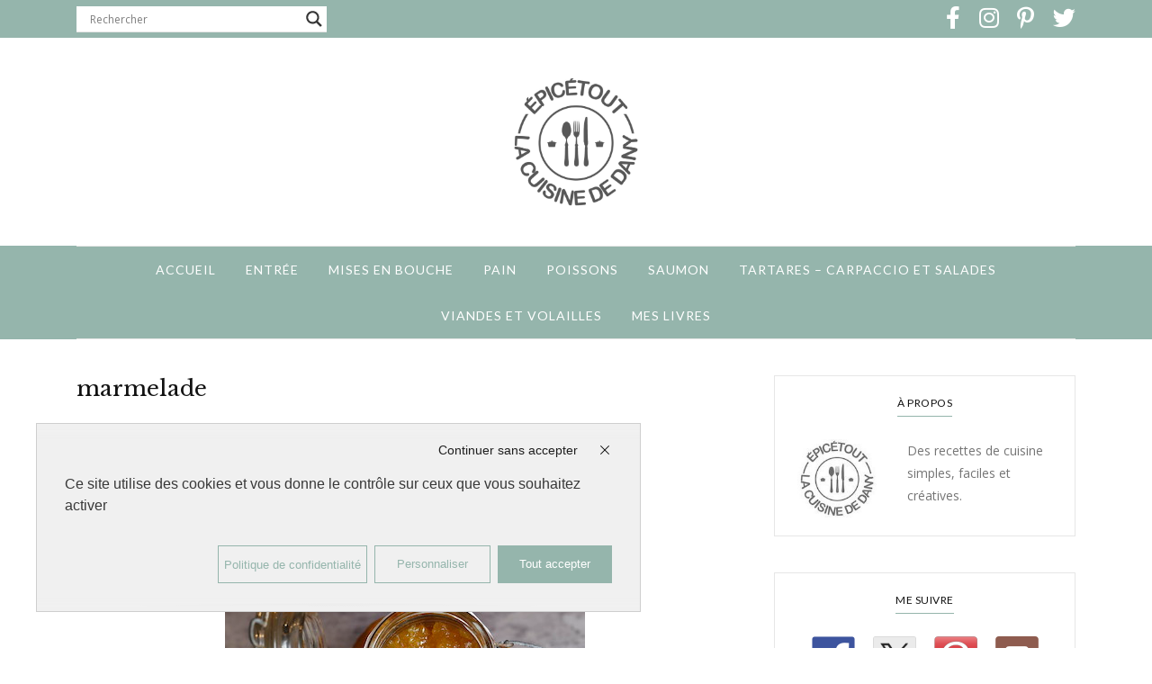

--- FILE ---
content_type: text/html; charset=UTF-8
request_url: https://www.epicetoutlacuisinededany.fr/tag/marmelade/
body_size: 25509
content:
<!DOCTYPE html>
<html lang="fr-FR">
	<head>
		<meta charset="UTF-8"/>
		<meta name="viewport" content="width=device-width, initial-scale=1.0" />
		<link rel="pingback" href="https://www.epicetoutlacuisinededany.fr/xmlrpc.php"/>
		<meta name='robots' content='noindex, follow' />
<link rel="dns-prefetch" href="//tarteaucitron.io"><link rel="preconnect" href="https://tarteaucitron.io" crossorigin=""><!--cloudflare-no-transform--><script type="text/javascript" src="https://tarteaucitron.io/load.js?domain=www.epicetoutlacuisinededany.fr&uuid=b3b69256f6f092c4fb87242f4eb9504855d8c2f5"></script>
	<!-- This site is optimized with the Yoast SEO plugin v26.8 - https://yoast.com/product/yoast-seo-wordpress/ -->
	<title>Archives des marmelade - Épicétout, la cuisine de Dany</title>
	<meta property="og:locale" content="fr_FR" />
	<meta property="og:type" content="article" />
	<meta property="og:title" content="Archives des marmelade - Épicétout, la cuisine de Dany" />
	<meta property="og:url" content="https://www.epicetoutlacuisinededany.fr/tag/marmelade/" />
	<meta property="og:site_name" content="Épicétout, la cuisine de Dany" />
	<meta name="twitter:card" content="summary_large_image" />
	<script type="application/ld+json" class="yoast-schema-graph">{"@context":"https://schema.org","@graph":[{"@type":"CollectionPage","@id":"https://www.epicetoutlacuisinededany.fr/tag/marmelade/","url":"https://www.epicetoutlacuisinededany.fr/tag/marmelade/","name":"Archives des marmelade - Épicétout, la cuisine de Dany","isPartOf":{"@id":"https://www.epicetoutlacuisinededany.fr/#website"},"primaryImageOfPage":{"@id":"https://www.epicetoutlacuisinededany.fr/tag/marmelade/#primaryimage"},"image":{"@id":"https://www.epicetoutlacuisinededany.fr/tag/marmelade/#primaryimage"},"thumbnailUrl":"https://www.epicetoutlacuisinededany.fr/wp-content/uploads/2022/10/MARMELADE-AUX-3-AGRUMESMG_2285.jpg","breadcrumb":{"@id":"https://www.epicetoutlacuisinededany.fr/tag/marmelade/#breadcrumb"},"inLanguage":"fr-FR"},{"@type":"ImageObject","inLanguage":"fr-FR","@id":"https://www.epicetoutlacuisinededany.fr/tag/marmelade/#primaryimage","url":"https://www.epicetoutlacuisinededany.fr/wp-content/uploads/2022/10/MARMELADE-AUX-3-AGRUMESMG_2285.jpg","contentUrl":"https://www.epicetoutlacuisinededany.fr/wp-content/uploads/2022/10/MARMELADE-AUX-3-AGRUMESMG_2285.jpg","width":400,"height":600},{"@type":"BreadcrumbList","@id":"https://www.epicetoutlacuisinededany.fr/tag/marmelade/#breadcrumb","itemListElement":[{"@type":"ListItem","position":1,"name":"Accueil","item":"https://www.epicetoutlacuisinededany.fr/"},{"@type":"ListItem","position":2,"name":"marmelade"}]},{"@type":"WebSite","@id":"https://www.epicetoutlacuisinededany.fr/#website","url":"https://www.epicetoutlacuisinededany.fr/","name":"Épicétout, la cuisine de Dany","description":"","publisher":{"@id":"https://www.epicetoutlacuisinededany.fr/#organization"},"potentialAction":[{"@type":"SearchAction","target":{"@type":"EntryPoint","urlTemplate":"https://www.epicetoutlacuisinededany.fr/?s={search_term_string}"},"query-input":{"@type":"PropertyValueSpecification","valueRequired":true,"valueName":"search_term_string"}}],"inLanguage":"fr-FR"},{"@type":"Organization","@id":"https://www.epicetoutlacuisinededany.fr/#organization","name":"Épicétout, la cuisine de Dany","url":"https://www.epicetoutlacuisinededany.fr/","logo":{"@type":"ImageObject","inLanguage":"fr-FR","@id":"https://www.epicetoutlacuisinededany.fr/#/schema/logo/image/","url":"https://www.epicetoutlacuisinededany.fr/wp-content/uploads/2021/11/dany_ban-1-scaled.jpg","contentUrl":"https://www.epicetoutlacuisinededany.fr/wp-content/uploads/2021/11/dany_ban-1-scaled.jpg","width":2560,"height":919,"caption":"Épicétout, la cuisine de Dany"},"image":{"@id":"https://www.epicetoutlacuisinededany.fr/#/schema/logo/image/"}}]}</script>
	<!-- / Yoast SEO plugin. -->


<link rel='dns-prefetch' href='//ws.sharethis.com' />
<link rel='dns-prefetch' href='//fonts.googleapis.com' />
<link rel="alternate" type="application/rss+xml" title="Épicétout, la cuisine de Dany &raquo; Flux" href="https://www.epicetoutlacuisinededany.fr/feed/" />
<link rel="alternate" type="application/rss+xml" title="Épicétout, la cuisine de Dany &raquo; Flux des commentaires" href="https://www.epicetoutlacuisinededany.fr/comments/feed/" />
<link rel="alternate" type="application/rss+xml" title="Épicétout, la cuisine de Dany &raquo; Flux de l’étiquette marmelade" href="https://www.epicetoutlacuisinededany.fr/tag/marmelade/feed/" />
		<!-- This site uses the Google Analytics by MonsterInsights plugin v9.11.1 - Using Analytics tracking - https://www.monsterinsights.com/ -->
							<script src="//www.googletagmanager.com/gtag/js?id=G-3ZXSJR6R2P"  data-cfasync="false" data-wpfc-render="false" type="text/javascript" async></script>
			<script data-cfasync="false" data-wpfc-render="false" type="text/javascript">
				var mi_version = '9.11.1';
				var mi_track_user = true;
				var mi_no_track_reason = '';
								var MonsterInsightsDefaultLocations = {"page_location":"https:\/\/www.epicetoutlacuisinededany.fr\/tag\/marmelade\/"};
								if ( typeof MonsterInsightsPrivacyGuardFilter === 'function' ) {
					var MonsterInsightsLocations = (typeof MonsterInsightsExcludeQuery === 'object') ? MonsterInsightsPrivacyGuardFilter( MonsterInsightsExcludeQuery ) : MonsterInsightsPrivacyGuardFilter( MonsterInsightsDefaultLocations );
				} else {
					var MonsterInsightsLocations = (typeof MonsterInsightsExcludeQuery === 'object') ? MonsterInsightsExcludeQuery : MonsterInsightsDefaultLocations;
				}

								var disableStrs = [
										'ga-disable-G-3ZXSJR6R2P',
									];

				/* Function to detect opted out users */
				function __gtagTrackerIsOptedOut() {
					for (var index = 0; index < disableStrs.length; index++) {
						if (document.cookie.indexOf(disableStrs[index] + '=true') > -1) {
							return true;
						}
					}

					return false;
				}

				/* Disable tracking if the opt-out cookie exists. */
				if (__gtagTrackerIsOptedOut()) {
					for (var index = 0; index < disableStrs.length; index++) {
						window[disableStrs[index]] = true;
					}
				}

				/* Opt-out function */
				function __gtagTrackerOptout() {
					for (var index = 0; index < disableStrs.length; index++) {
						document.cookie = disableStrs[index] + '=true; expires=Thu, 31 Dec 2099 23:59:59 UTC; path=/';
						window[disableStrs[index]] = true;
					}
				}

				if ('undefined' === typeof gaOptout) {
					function gaOptout() {
						__gtagTrackerOptout();
					}
				}
								window.dataLayer = window.dataLayer || [];

				window.MonsterInsightsDualTracker = {
					helpers: {},
					trackers: {},
				};
				if (mi_track_user) {
					function __gtagDataLayer() {
						dataLayer.push(arguments);
					}

					function __gtagTracker(type, name, parameters) {
						if (!parameters) {
							parameters = {};
						}

						if (parameters.send_to) {
							__gtagDataLayer.apply(null, arguments);
							return;
						}

						if (type === 'event') {
														parameters.send_to = monsterinsights_frontend.v4_id;
							var hookName = name;
							if (typeof parameters['event_category'] !== 'undefined') {
								hookName = parameters['event_category'] + ':' + name;
							}

							if (typeof MonsterInsightsDualTracker.trackers[hookName] !== 'undefined') {
								MonsterInsightsDualTracker.trackers[hookName](parameters);
							} else {
								__gtagDataLayer('event', name, parameters);
							}
							
						} else {
							__gtagDataLayer.apply(null, arguments);
						}
					}

					__gtagTracker('js', new Date());
					__gtagTracker('set', {
						'developer_id.dZGIzZG': true,
											});
					if ( MonsterInsightsLocations.page_location ) {
						__gtagTracker('set', MonsterInsightsLocations);
					}
										__gtagTracker('config', 'G-3ZXSJR6R2P', {"forceSSL":"true","link_attribution":"true"} );
										window.gtag = __gtagTracker;										(function () {
						/* https://developers.google.com/analytics/devguides/collection/analyticsjs/ */
						/* ga and __gaTracker compatibility shim. */
						var noopfn = function () {
							return null;
						};
						var newtracker = function () {
							return new Tracker();
						};
						var Tracker = function () {
							return null;
						};
						var p = Tracker.prototype;
						p.get = noopfn;
						p.set = noopfn;
						p.send = function () {
							var args = Array.prototype.slice.call(arguments);
							args.unshift('send');
							__gaTracker.apply(null, args);
						};
						var __gaTracker = function () {
							var len = arguments.length;
							if (len === 0) {
								return;
							}
							var f = arguments[len - 1];
							if (typeof f !== 'object' || f === null || typeof f.hitCallback !== 'function') {
								if ('send' === arguments[0]) {
									var hitConverted, hitObject = false, action;
									if ('event' === arguments[1]) {
										if ('undefined' !== typeof arguments[3]) {
											hitObject = {
												'eventAction': arguments[3],
												'eventCategory': arguments[2],
												'eventLabel': arguments[4],
												'value': arguments[5] ? arguments[5] : 1,
											}
										}
									}
									if ('pageview' === arguments[1]) {
										if ('undefined' !== typeof arguments[2]) {
											hitObject = {
												'eventAction': 'page_view',
												'page_path': arguments[2],
											}
										}
									}
									if (typeof arguments[2] === 'object') {
										hitObject = arguments[2];
									}
									if (typeof arguments[5] === 'object') {
										Object.assign(hitObject, arguments[5]);
									}
									if ('undefined' !== typeof arguments[1].hitType) {
										hitObject = arguments[1];
										if ('pageview' === hitObject.hitType) {
											hitObject.eventAction = 'page_view';
										}
									}
									if (hitObject) {
										action = 'timing' === arguments[1].hitType ? 'timing_complete' : hitObject.eventAction;
										hitConverted = mapArgs(hitObject);
										__gtagTracker('event', action, hitConverted);
									}
								}
								return;
							}

							function mapArgs(args) {
								var arg, hit = {};
								var gaMap = {
									'eventCategory': 'event_category',
									'eventAction': 'event_action',
									'eventLabel': 'event_label',
									'eventValue': 'event_value',
									'nonInteraction': 'non_interaction',
									'timingCategory': 'event_category',
									'timingVar': 'name',
									'timingValue': 'value',
									'timingLabel': 'event_label',
									'page': 'page_path',
									'location': 'page_location',
									'title': 'page_title',
									'referrer' : 'page_referrer',
								};
								for (arg in args) {
																		if (!(!args.hasOwnProperty(arg) || !gaMap.hasOwnProperty(arg))) {
										hit[gaMap[arg]] = args[arg];
									} else {
										hit[arg] = args[arg];
									}
								}
								return hit;
							}

							try {
								f.hitCallback();
							} catch (ex) {
							}
						};
						__gaTracker.create = newtracker;
						__gaTracker.getByName = newtracker;
						__gaTracker.getAll = function () {
							return [];
						};
						__gaTracker.remove = noopfn;
						__gaTracker.loaded = true;
						window['__gaTracker'] = __gaTracker;
					})();
									} else {
										console.log("");
					(function () {
						function __gtagTracker() {
							return null;
						}

						window['__gtagTracker'] = __gtagTracker;
						window['gtag'] = __gtagTracker;
					})();
									}
			</script>
							<!-- / Google Analytics by MonsterInsights -->
		<style id='wp-img-auto-sizes-contain-inline-css' type='text/css'>
img:is([sizes=auto i],[sizes^="auto," i]){contain-intrinsic-size:3000px 1500px}
/*# sourceURL=wp-img-auto-sizes-contain-inline-css */
</style>
<link rel='stylesheet' id='cuisine_recipe_styles-css' href='https://www.epicetoutlacuisinededany.fr/wp-content/plugins/cuisine-recipe/assets/css/style.min.css?ver=1.3.4' type='text/css' media='all' />
<link rel='stylesheet' id='dashicons-css' href='https://www.epicetoutlacuisinededany.fr/wp-includes/css/dashicons.css?ver=6.9' type='text/css' media='all' />
<link rel='stylesheet' id='post-views-counter-frontend-css' href='https://www.epicetoutlacuisinededany.fr/wp-content/plugins/post-views-counter/css/frontend.css?ver=1.7.3' type='text/css' media='all' />
<style id='wp-emoji-styles-inline-css' type='text/css'>

	img.wp-smiley, img.emoji {
		display: inline !important;
		border: none !important;
		box-shadow: none !important;
		height: 1em !important;
		width: 1em !important;
		margin: 0 0.07em !important;
		vertical-align: -0.1em !important;
		background: none !important;
		padding: 0 !important;
	}
/*# sourceURL=wp-emoji-styles-inline-css */
</style>
<link rel='stylesheet' id='wp-block-library-css' href='https://www.epicetoutlacuisinededany.fr/wp-includes/css/dist/block-library/style.css?ver=6.9' type='text/css' media='all' />
<style id='wp-block-paragraph-inline-css' type='text/css'>
.is-small-text{
  font-size:.875em;
}

.is-regular-text{
  font-size:1em;
}

.is-large-text{
  font-size:2.25em;
}

.is-larger-text{
  font-size:3em;
}

.has-drop-cap:not(:focus):first-letter{
  float:left;
  font-size:8.4em;
  font-style:normal;
  font-weight:100;
  line-height:.68;
  margin:.05em .1em 0 0;
  text-transform:uppercase;
}

body.rtl .has-drop-cap:not(:focus):first-letter{
  float:none;
  margin-left:.1em;
}

p.has-drop-cap.has-background{
  overflow:hidden;
}

:root :where(p.has-background){
  padding:1.25em 2.375em;
}

:where(p.has-text-color:not(.has-link-color)) a{
  color:inherit;
}

p.has-text-align-left[style*="writing-mode:vertical-lr"],p.has-text-align-right[style*="writing-mode:vertical-rl"]{
  rotate:180deg;
}
/*# sourceURL=https://www.epicetoutlacuisinededany.fr/wp-includes/blocks/paragraph/style.css */
</style>
<style id='global-styles-inline-css' type='text/css'>
:root{--wp--preset--aspect-ratio--square: 1;--wp--preset--aspect-ratio--4-3: 4/3;--wp--preset--aspect-ratio--3-4: 3/4;--wp--preset--aspect-ratio--3-2: 3/2;--wp--preset--aspect-ratio--2-3: 2/3;--wp--preset--aspect-ratio--16-9: 16/9;--wp--preset--aspect-ratio--9-16: 9/16;--wp--preset--color--black: #000000;--wp--preset--color--cyan-bluish-gray: #abb8c3;--wp--preset--color--white: #ffffff;--wp--preset--color--pale-pink: #f78da7;--wp--preset--color--vivid-red: #cf2e2e;--wp--preset--color--luminous-vivid-orange: #ff6900;--wp--preset--color--luminous-vivid-amber: #fcb900;--wp--preset--color--light-green-cyan: #7bdcb5;--wp--preset--color--vivid-green-cyan: #00d084;--wp--preset--color--pale-cyan-blue: #8ed1fc;--wp--preset--color--vivid-cyan-blue: #0693e3;--wp--preset--color--vivid-purple: #9b51e0;--wp--preset--color--spring-wood: #f9f8f3;--wp--preset--color--gallery: #eeeeee;--wp--preset--color--silver-chalice: #ababab;--wp--preset--color--summer-green: #95b5ac;--wp--preset--color--boulder: #757575;--wp--preset--color--cod-gray: #111111;--wp--preset--gradient--vivid-cyan-blue-to-vivid-purple: linear-gradient(135deg,rgb(6,147,227) 0%,rgb(155,81,224) 100%);--wp--preset--gradient--light-green-cyan-to-vivid-green-cyan: linear-gradient(135deg,rgb(122,220,180) 0%,rgb(0,208,130) 100%);--wp--preset--gradient--luminous-vivid-amber-to-luminous-vivid-orange: linear-gradient(135deg,rgb(252,185,0) 0%,rgb(255,105,0) 100%);--wp--preset--gradient--luminous-vivid-orange-to-vivid-red: linear-gradient(135deg,rgb(255,105,0) 0%,rgb(207,46,46) 100%);--wp--preset--gradient--very-light-gray-to-cyan-bluish-gray: linear-gradient(135deg,rgb(238,238,238) 0%,rgb(169,184,195) 100%);--wp--preset--gradient--cool-to-warm-spectrum: linear-gradient(135deg,rgb(74,234,220) 0%,rgb(151,120,209) 20%,rgb(207,42,186) 40%,rgb(238,44,130) 60%,rgb(251,105,98) 80%,rgb(254,248,76) 100%);--wp--preset--gradient--blush-light-purple: linear-gradient(135deg,rgb(255,206,236) 0%,rgb(152,150,240) 100%);--wp--preset--gradient--blush-bordeaux: linear-gradient(135deg,rgb(254,205,165) 0%,rgb(254,45,45) 50%,rgb(107,0,62) 100%);--wp--preset--gradient--luminous-dusk: linear-gradient(135deg,rgb(255,203,112) 0%,rgb(199,81,192) 50%,rgb(65,88,208) 100%);--wp--preset--gradient--pale-ocean: linear-gradient(135deg,rgb(255,245,203) 0%,rgb(182,227,212) 50%,rgb(51,167,181) 100%);--wp--preset--gradient--electric-grass: linear-gradient(135deg,rgb(202,248,128) 0%,rgb(113,206,126) 100%);--wp--preset--gradient--midnight: linear-gradient(135deg,rgb(2,3,129) 0%,rgb(40,116,252) 100%);--wp--preset--font-size--small: 10px;--wp--preset--font-size--medium: 19px;--wp--preset--font-size--large: 28px;--wp--preset--font-size--x-large: 42px;--wp--preset--font-size--normal: 13px;--wp--preset--font-size--huge: 41px;--wp--preset--spacing--20: 0.44rem;--wp--preset--spacing--30: 0.67rem;--wp--preset--spacing--40: 1rem;--wp--preset--spacing--50: 1.5rem;--wp--preset--spacing--60: 2.25rem;--wp--preset--spacing--70: 3.38rem;--wp--preset--spacing--80: 5.06rem;--wp--preset--shadow--natural: 6px 6px 9px rgba(0, 0, 0, 0.2);--wp--preset--shadow--deep: 12px 12px 50px rgba(0, 0, 0, 0.4);--wp--preset--shadow--sharp: 6px 6px 0px rgba(0, 0, 0, 0.2);--wp--preset--shadow--outlined: 6px 6px 0px -3px rgb(255, 255, 255), 6px 6px rgb(0, 0, 0);--wp--preset--shadow--crisp: 6px 6px 0px rgb(0, 0, 0);}:where(.is-layout-flex){gap: 0.5em;}:where(.is-layout-grid){gap: 0.5em;}body .is-layout-flex{display: flex;}.is-layout-flex{flex-wrap: wrap;align-items: center;}.is-layout-flex > :is(*, div){margin: 0;}body .is-layout-grid{display: grid;}.is-layout-grid > :is(*, div){margin: 0;}:where(.wp-block-columns.is-layout-flex){gap: 2em;}:where(.wp-block-columns.is-layout-grid){gap: 2em;}:where(.wp-block-post-template.is-layout-flex){gap: 1.25em;}:where(.wp-block-post-template.is-layout-grid){gap: 1.25em;}.has-black-color{color: var(--wp--preset--color--black) !important;}.has-cyan-bluish-gray-color{color: var(--wp--preset--color--cyan-bluish-gray) !important;}.has-white-color{color: var(--wp--preset--color--white) !important;}.has-pale-pink-color{color: var(--wp--preset--color--pale-pink) !important;}.has-vivid-red-color{color: var(--wp--preset--color--vivid-red) !important;}.has-luminous-vivid-orange-color{color: var(--wp--preset--color--luminous-vivid-orange) !important;}.has-luminous-vivid-amber-color{color: var(--wp--preset--color--luminous-vivid-amber) !important;}.has-light-green-cyan-color{color: var(--wp--preset--color--light-green-cyan) !important;}.has-vivid-green-cyan-color{color: var(--wp--preset--color--vivid-green-cyan) !important;}.has-pale-cyan-blue-color{color: var(--wp--preset--color--pale-cyan-blue) !important;}.has-vivid-cyan-blue-color{color: var(--wp--preset--color--vivid-cyan-blue) !important;}.has-vivid-purple-color{color: var(--wp--preset--color--vivid-purple) !important;}.has-black-background-color{background-color: var(--wp--preset--color--black) !important;}.has-cyan-bluish-gray-background-color{background-color: var(--wp--preset--color--cyan-bluish-gray) !important;}.has-white-background-color{background-color: var(--wp--preset--color--white) !important;}.has-pale-pink-background-color{background-color: var(--wp--preset--color--pale-pink) !important;}.has-vivid-red-background-color{background-color: var(--wp--preset--color--vivid-red) !important;}.has-luminous-vivid-orange-background-color{background-color: var(--wp--preset--color--luminous-vivid-orange) !important;}.has-luminous-vivid-amber-background-color{background-color: var(--wp--preset--color--luminous-vivid-amber) !important;}.has-light-green-cyan-background-color{background-color: var(--wp--preset--color--light-green-cyan) !important;}.has-vivid-green-cyan-background-color{background-color: var(--wp--preset--color--vivid-green-cyan) !important;}.has-pale-cyan-blue-background-color{background-color: var(--wp--preset--color--pale-cyan-blue) !important;}.has-vivid-cyan-blue-background-color{background-color: var(--wp--preset--color--vivid-cyan-blue) !important;}.has-vivid-purple-background-color{background-color: var(--wp--preset--color--vivid-purple) !important;}.has-black-border-color{border-color: var(--wp--preset--color--black) !important;}.has-cyan-bluish-gray-border-color{border-color: var(--wp--preset--color--cyan-bluish-gray) !important;}.has-white-border-color{border-color: var(--wp--preset--color--white) !important;}.has-pale-pink-border-color{border-color: var(--wp--preset--color--pale-pink) !important;}.has-vivid-red-border-color{border-color: var(--wp--preset--color--vivid-red) !important;}.has-luminous-vivid-orange-border-color{border-color: var(--wp--preset--color--luminous-vivid-orange) !important;}.has-luminous-vivid-amber-border-color{border-color: var(--wp--preset--color--luminous-vivid-amber) !important;}.has-light-green-cyan-border-color{border-color: var(--wp--preset--color--light-green-cyan) !important;}.has-vivid-green-cyan-border-color{border-color: var(--wp--preset--color--vivid-green-cyan) !important;}.has-pale-cyan-blue-border-color{border-color: var(--wp--preset--color--pale-cyan-blue) !important;}.has-vivid-cyan-blue-border-color{border-color: var(--wp--preset--color--vivid-cyan-blue) !important;}.has-vivid-purple-border-color{border-color: var(--wp--preset--color--vivid-purple) !important;}.has-vivid-cyan-blue-to-vivid-purple-gradient-background{background: var(--wp--preset--gradient--vivid-cyan-blue-to-vivid-purple) !important;}.has-light-green-cyan-to-vivid-green-cyan-gradient-background{background: var(--wp--preset--gradient--light-green-cyan-to-vivid-green-cyan) !important;}.has-luminous-vivid-amber-to-luminous-vivid-orange-gradient-background{background: var(--wp--preset--gradient--luminous-vivid-amber-to-luminous-vivid-orange) !important;}.has-luminous-vivid-orange-to-vivid-red-gradient-background{background: var(--wp--preset--gradient--luminous-vivid-orange-to-vivid-red) !important;}.has-very-light-gray-to-cyan-bluish-gray-gradient-background{background: var(--wp--preset--gradient--very-light-gray-to-cyan-bluish-gray) !important;}.has-cool-to-warm-spectrum-gradient-background{background: var(--wp--preset--gradient--cool-to-warm-spectrum) !important;}.has-blush-light-purple-gradient-background{background: var(--wp--preset--gradient--blush-light-purple) !important;}.has-blush-bordeaux-gradient-background{background: var(--wp--preset--gradient--blush-bordeaux) !important;}.has-luminous-dusk-gradient-background{background: var(--wp--preset--gradient--luminous-dusk) !important;}.has-pale-ocean-gradient-background{background: var(--wp--preset--gradient--pale-ocean) !important;}.has-electric-grass-gradient-background{background: var(--wp--preset--gradient--electric-grass) !important;}.has-midnight-gradient-background{background: var(--wp--preset--gradient--midnight) !important;}.has-small-font-size{font-size: var(--wp--preset--font-size--small) !important;}.has-medium-font-size{font-size: var(--wp--preset--font-size--medium) !important;}.has-large-font-size{font-size: var(--wp--preset--font-size--large) !important;}.has-x-large-font-size{font-size: var(--wp--preset--font-size--x-large) !important;}
/*# sourceURL=global-styles-inline-css */
</style>
<style id='core-block-supports-inline-css' type='text/css'>
/**
 * Core styles: block-supports
 */

/*# sourceURL=core-block-supports-inline-css */
</style>

<style id='classic-theme-styles-inline-css' type='text/css'>
/**
 * These rules are needed for backwards compatibility.
 * They should match the button element rules in the base theme.json file.
 */
.wp-block-button__link {
	color: #ffffff;
	background-color: #32373c;
	border-radius: 9999px; /* 100% causes an oval, but any explicit but really high value retains the pill shape. */

	/* This needs a low specificity so it won't override the rules from the button element if defined in theme.json. */
	box-shadow: none;
	text-decoration: none;

	/* The extra 2px are added to size solids the same as the outline versions.*/
	padding: calc(0.667em + 2px) calc(1.333em + 2px);

	font-size: 1.125em;
}

.wp-block-file__button {
	background: #32373c;
	color: #ffffff;
	text-decoration: none;
}

/*# sourceURL=/wp-includes/css/classic-themes.css */
</style>
<link rel='stylesheet' id='bwg_fonts-css' href='https://www.epicetoutlacuisinededany.fr/wp-content/plugins/photo-gallery/css/bwg-fonts/fonts.css?ver=0.0.1' type='text/css' media='all' />
<link rel='stylesheet' id='sumoselect-css' href='https://www.epicetoutlacuisinededany.fr/wp-content/plugins/photo-gallery/css/sumoselect.min.css?ver=3.4.6' type='text/css' media='all' />
<link rel='stylesheet' id='mCustomScrollbar-css' href='https://www.epicetoutlacuisinededany.fr/wp-content/plugins/photo-gallery/css/jquery.mCustomScrollbar.min.css?ver=3.1.5' type='text/css' media='all' />
<link rel='stylesheet' id='bwg_googlefonts-css' href='https://fonts.googleapis.com/css?family=Ubuntu&#038;subset=greek,latin,greek-ext,vietnamese,cyrillic-ext,latin-ext,cyrillic' type='text/css' media='all' />
<link rel='stylesheet' id='bwg_frontend-css' href='https://www.epicetoutlacuisinededany.fr/wp-content/plugins/photo-gallery/css/styles.min.css?ver=1.8.37' type='text/css' media='all' />
<link rel='stylesheet' id='cuisine_main_style-css' href='https://www.epicetoutlacuisinededany.fr/wp-content/themes/cuisine/assets/css/style.min.css?ver=1.8.1' type='text/css' media='all' />
<style id='cuisine_main_style-inline-css' type='text/css'>
body.boxed{background-color:#ffffff;} @media (min-width:991px){ #site-logo{padding-top:40px;padding-bottom:40px;} #site-logo, #site-logo img{max-width:930px;} .header-style-2 #site-logo, .header-style-2 #site-logo img{max-width:190px;} } @media (max-width: 991px) { #site-logo, #site-logo img{max-width:200px!important;} } #header-2-right{margin-top:40;} .header-style-2 .medium-header-container{padding-bottom:25;} #site-header-inner{background-color:#ffffff!important;} #header-top{background-color:#95b5ac!important;} #header-search .fa,#header-search input[type=text],.header-social li a{color:#ffffff;} .header-social li a:hover{color:#d2d2d2;} #header-search input[type=text]::-webkit-input-placeholder{color:#ffffff;} #header-search input[type=text]:-ms-input-placeholder{color:#ffffff;} #header-search input[type=text]::-ms-input-placeholder{color:#ffffff;} #header-navigation{background-color:#95b5ac!important;} #header-navigation #header-nav{border-color:#e6e6e6;} .menu .menu-item > a,.menu .sub-menu li a,.menu > li:after{color:#ffffff!important;} .menu > li > a:hover, .submenu-active, #header-nav .menu-item > a.active{color:#000000!important;} .menu .sub-menu{background-color:#ffffff;border-color:#d2d2d2;} .menu .sub-menu li a:hover,.menu .children li a:hover{background-color:#f8f8f8;} #header-2-right{margin-top:40px;} .header-style-2 .medium-header-container{padding-bottom:25px;} @media (max-width: 991px) { #mobile-nav-icon span{background-color:#111111!important;} .menu-item-has-children .sub-drop-icon,.page_item_has_children .sub-drop-icon{color:#757575!important;} #header-nav{background-color:#ffffff!important;} #header-nav.menu-active,#header-nav .menu-item > a, #header-nav .page_item > a{border-color:#e6e6e6!important;} } #footer-main{background-color:#f9f8f3;} #footer-social-inner{background-color:#95b5ac;} #footer-social li a{color:#ffffff;} #footer-social li a:hover{color:#d2d2d2;} #footer-bottom{background-color:#95b5ac;} #footer-bottom,#footer-bottom a{color:#ffffff;} #footer-bottom a:hover{color:#000000;} #footer-bottom.footer-bottom-menu-shown #footer-copyright{color:#696969;} #scroll-top{background-color:#C7C7C7;} #scroll-top:hover{background-color:#111111;} #scroll-top span{color:#ffffff;} #scroll-top:hover span{color:#ffffff;} .primary-button,.search-widget #searchsubmit, .sidebar-widget input[type=submit], .comment-respond .submit,.post-password-form input[type=submit],.wp-block-search .wp-block-search__button,.wp-block-button .wp-block-button__link{background-color:#ffffff;border-color:#d4d4d4!important;color:#242424!important;} .primary-button:hover,.search-widget #searchsubmit:hover, .sidebar-widget input[type=submit]:hover, .comment-respond .submit:hover,.post-password-form input[type=submit]:hover,.wp-block-search .wp-block-search__button:hover,.wp-block-button .wp-block-button__link:hover{background-color:#95b5ac;border-color:#95b5ac!important;color:#ffffff!important;} .widget_calendar .calendar_wrap #today{background-color:#95b5ac;} .page-newsletter input[type=submit]{background-color:#95b5ac!important;border-color:#95b5ac!important;color:#ffffff!important;} .page-newsletter input[type=submit]:hover{background-color:#7b9e94!important;border-color:#7b9e94!important;color:#ffffff!important;} .slide-button{background-color:#ffffff!important;border-color:#ffffff!important;color:#242424!important;} .slide-button:hover{background-color:#dddddd!important;border-color:#dddddd!important;color:#242424!important;} .slideshow-btn{color:#d2d2d2;} .carousel .owl-dot,.carousel .owl-dot.active{background-color:#d2d2d2;} .page-newsletter{background-color:#eeeeee;} .sidebar-widget{background-color:#ffffff;border-color:#e6e6e6;} .widget_cuisine_posts_widget li a,.widget_cuisine_recipes_widget li a,.widget_recent_entries li,.widget_categories li,.widget_archive li,.sidebar-widget .cat-item a,.sidebar-widget .page_item a,.widget_archive li a,.widget_meta li a,.sidebar-widget .recentcomments,.widget_rss li{border-color:#ececec!important;} .sidebar-widget h3,.widget_rss h3 a{color:#111111;border-color:#95b5ac;} .widget-social-icons li a{color:#ababab;} .widget-social-icons li a:hover{color:#95b5ac;} .widget_recent_entries li a,.widget_cuisine_posts_widget h4,.widget_cuisine_recipes_widget h4,.widget_recent_comments span,.widget_rss li > a{color:#111111;} .widget_recent_entries li a:hover,.widget_cuisine_posts_widget li a:hover h4,.widget_cuisine_recipes_widget li a:hover h4,.widget_recent_comments li:hover span,.widget_rss li > a:hover{color:#95b5ac;} .widget_recent_entries .post-date, .widget_cuisine_posts_widget p, .widget_recent_comments a, .widget_cuisine_recipes_widget p,.widget_rss li .rss-date{color:#888888;} .sidebar-widget .cat-item a, .sidebar-widget .page_item a, .widget_archive li a, .widget_meta li a{color:#717171;} .sidebar-widget .cat-item a:hover, .sidebar-widget .page_item a:hover, .widget_archive li a:hover, .widget_meta li a:hover{color:#95b5ac;} #footer-main .footer-widget-sidebar .sidebar-widget h3,#footer-main .footer-widget-sidebar .widget_rss h3 a,#footer-main .footer-widget-sidebar .widget_mc4wp_form_widget.sidebar-widget h3{color:#111111;border-color:#95b5ac;} #footer-main .footer-widget-sidebar .widget-social-icons li a{color:#ababab;} #footer-main .footer-widget-sidebar .widget-social-icons li a:hover{color:#95b5ac;} #footer-main .footer-widget-sidebar .sidebar-widget .tagcloud a{color:#888888!important;background-color:#eeeeee!important;} #footer-main .footer-widget-sidebar .sidebar-widget .tagcloud a:hover{color:#ffffff!important;background-color:#95b5ac!important;} #footer-main .footer-widget-sidebar .widget_recent_entries li a,#footer-main .footer-widget-sidebar .widget_cuisine_posts_widget h4,#footer-main .footer-widget-sidebar .widget_cuisine_recipes_widget h4,#footer-main .footer-widget-sidebar .widget_recent_comments span,#footer-main .footer-widget-sidebar .widget_rss li > a{color:#111111;} #footer-main .footer-widget-sidebar .widget_recent_entries li a:hover,#footer-main .footer-widget-sidebar .widget_cuisine_posts_widget li a:hover h4,#footer-main .footer-widget-sidebar .widget_cuisine_recipes_widget li a:hover h4,#footer-main .footer-widget-sidebar .widget_recent_comments li:hover span,#footer-main .footer-widget-sidebar .widget_rss li > a:hover{color:#95b5ac;} #footer-main .footer-widget-sidebar .widget_recent_entries .post-date,#footer-main .footer-widget-sidebar .widget_cuisine_posts_widget p,#footer-main .footer-widget-sidebar .widget_recent_comments a,#footer-main .footer-widget-sidebar .widget_cuisine_recipes_widget p,#footer-main .footer-widget-sidebar .widget_rss li .rss-date{color:#888888;} #footer-main .footer-widget-sidebar .sidebar-widget .cat-item a,#footer-main .footer-widget-sidebar .sidebar-widget .page_item a,#footer-main .footer-widget-sidebar .widget_archive li a,#footer-main .footer-widget-sidebar .widget_meta li a{color:#717171;} #footer-main .footer-widget-sidebar .sidebar-widget .cat-item a:hover,#footer-main .footer-widget-sidebar .sidebar-widget .page_item a:hover,#footer-main .footer-widget-sidebar .widget_archive li a:hover,#footer-main .footer-widget-sidebar .widget_meta li a:hover{color:#95b5ac;} .input-field, .input-field::placeholder, .input-textarea, .input-textarea::placeholder, .sidebar-widget input, .sidebar-widget select, .page-newsletter input[type=email], .post-password-form input[type=password]{border-color:#e6e6e6;background-color:#ffffff;color:#757575;} .input-field:focus, .input-textarea:focus, .input-field:hover, .input-textarea:hover, .sidebar-widget input:focus, .sidebar-widget select:focus, .sidebar-widget input:hover, .sidebar-widget select:hover, .page-newsletter input[type=email]:focus, .page-newsletter input[type=email]:hover, .post-password-form input[type=password]:focus, .post-password-form input[type=password]:hover{border-color:#95b5ac;} .post-list-item h3 a,.single-post-title h1{color:#111111;} .post-list-item h3 a:hover{color:#95b5ac;} .post-list-item-meta,.post-list-item-meta a,.post-list-item-meta span:before,.single-post-top-meta,.single-post-top-meta a{color:#888888;} .post-list-item-meta a:hover,.single-post-top-meta a:hover{color:#95b5ac;} .post-list-item{border-color:#e6e6e6;} .sticky{background-color:#eeeeee;border-color:#eeeeee;} .wp-block-pullquote p:before{color:#95b5ac;} .page-content blockquote,.wp-block-quote:not(.is-large):not(.is-style-large){border-color:#95b5ac;} .post-tags a,.sidebar-widget .tagcloud a,.wp-block-tag-cloud .tag-cloud-link{background-color:#eeeeee!important;color:#888888!important;} .post-tags a:hover,.sidebar-widget .tagcloud a:hover,.wp-block-tag-cloud .tag-cloud-link:hover{background-color:#95b5ac!important;color:#ffffff!important;} .social-item span{color:#ababab;} .social-item span:hover{color:#95b5ac;} .post-author-content h4,.post-author-content h4 a{color:#111111;} .post-author-content h4 a:hover{color:#95b5ac;} .post-author-content h4{border-color:#95b5ac;} .post-author-content p{color:#757575;} .post-author-content .widget-social-icons li a{color:#ababab;} .post-author-content .widget-social-icons li a:hover{color:#95b5ac;} .single-post-main .page-newsletter{background-color:#eeeeee;} .post-related-posts .related-posts-heading h4,.post-comments-heading h4,.comment-respond .comment-reply-title,.comment-reply-title a:not(#cancel-comment-reply-link){color:#111111;border-color:#95b5ac;} .comment-author-name{color:#111111;} .comment-date{color:#888888;} .comment-main-right .page-content p{color:#757575;} .comment-body,.comment-respond{border-color:#e6e6e6;} .comment-main-content .reply .comment-reply-link{color:#888888;background-color:#eeeeee;} .comment-main-content .reply .comment-reply-link:hover{color:#ffffff;background-color:#95b5ac;} .cuisine-recipe-card{background-color:#ffffff;border-color:#eeeeee;} .cuisine-recipe-card .cuisine-recipe-details h2,.cuisine-recipe-card .cuisine-recipe-details h2 a{color:#111111;} .cuisine-recipe-card .cuisine-recipe-details h2:hover,.cuisine-recipe-card .cuisine-recipe-details h2 a:hover{color:#95b5ac;} .cuisine-recipe-card .cuisine-recipe-meta{color:#888888;} .cuisine-recipe-card .recipe-card-section-heading{color:#111111;border-color:#95b5ac;} .cuisine-recipe-card .recipe-list-item-times li,.cuisine-recipe-card .cuisine-recipe-details .recipe-list-item-times li .fa{color:#757575;} .cuisine-recipe-card .page-content p,.cuisine-recipe-card .recipe-card-list li,.cuisine-recipe-card .recipe-list-group,.cuisine-recipe-card .recipe-instruction-num{color:#757575;} .cuisine-recipe-card .recipe-card-list li{border-color:#eeeeee;} .cuisine-recipe-card .recipe-card-list li:before,#print-popup-content ul li:before{background-color:#ffffff;border-color:#95b5ac;} .cuisine-recipe-card .recipe-card-list li.ticked:before,#print-popup-content ul li.ticked:before{color:#ffffff;border-color:#95b5ac;background-color:#95b5ac;} .cuisine-recipe-card .cuisine-recipe-card-notes{border-color:#eeeeee;} .recipe-taxonomy-item h3{color:#111111;} .recipe-taxonomy-item h3:hover{color:#95b5ac;} .category-post-list-heading h2, .category-post-list-heading h2 a{color:#111111;} .category-post-list-heading h2:hover, .category-post-list-heading h2 a:hover{color:#95b5ac;} .category-post-list-heading .view-more{color:#111111;} .category-post-list-heading .view-more:hover{color:#95b5ac;}
/*# sourceURL=cuisine_main_style-inline-css */
</style>
<link rel='stylesheet' id='chld_thm_cfg_child-css' href='https://www.epicetoutlacuisinededany.fr/wp-content/themes/cuisine-child/style.css?ver=1.12.4.1636548202' type='text/css' media='all' />
<link rel='stylesheet' id='tarteaucitron-bwa-css' href='https://www.epicetoutlacuisinededany.fr/wp-content/themes/cuisine-child/tarteaucitron-bwa.css?ver=1.12.4.1636548202' type='text/css' media='all' />
<link rel='stylesheet' id='cuisine-fonts-css' href='//fonts.googleapis.com/css?family=Libre+Baskerville%3A400%7CLato%3A400%7COpen+Sans%3A400&#038;ver=1.0' type='text/css' media='all' />
<link rel='stylesheet' id='wpdreams-asl-basic-css' href='https://www.epicetoutlacuisinededany.fr/wp-content/plugins/ajax-search-lite/css/style.basic.css?ver=4.13.4' type='text/css' media='all' />
<style id='wpdreams-asl-basic-inline-css' type='text/css'>

					div[id*='ajaxsearchlitesettings'].searchsettings .asl_option_inner label {
						font-size: 0px !important;
						color: rgba(0, 0, 0, 0);
					}
					div[id*='ajaxsearchlitesettings'].searchsettings .asl_option_inner label:after {
						font-size: 11px !important;
						position: absolute;
						top: 0;
						left: 0;
						z-index: 1;
					}
					.asl_w_container {
						width: 25%;
						margin: 0px 0px 0px 0px;
						min-width: 200px;
					}
					div[id*='ajaxsearchlite'].asl_m {
						width: 100%;
					}
					div[id*='ajaxsearchliteres'].wpdreams_asl_results div.resdrg span.highlighted {
						font-weight: bold;
						color: rgba(217, 49, 43, 1);
						background-color: rgba(238, 238, 238, 1);
					}
					div[id*='ajaxsearchliteres'].wpdreams_asl_results .results img.asl_image {
						width: 70px;
						height: 70px;
						object-fit: cover;
					}
					div[id*='ajaxsearchlite'].asl_r .results {
						max-height: none;
					}
					div[id*='ajaxsearchlite'].asl_r {
						position: absolute;
					}
				
						div.asl_r.asl_w.vertical .results .item::after {
							display: block;
							position: absolute;
							bottom: 0;
							content: '';
							height: 1px;
							width: 100%;
							background: #D8D8D8;
						}
						div.asl_r.asl_w.vertical .results .item.asl_last_item::after {
							display: none;
						}
					
						@media only screen and (min-width: 641px) and (max-width: 1024px) {
							.asl_w_container {
								width: 100% !important;
							}
						}
					
						@media only screen and (max-width: 640px) {
							.asl_w_container {
								width: 100% !important;
							}
						}
					
/*# sourceURL=wpdreams-asl-basic-inline-css */
</style>
<link rel='stylesheet' id='wpdreams-asl-instance-css' href='https://www.epicetoutlacuisinededany.fr/wp-content/plugins/ajax-search-lite/css/style-underline.css?ver=4.13.4' type='text/css' media='all' />
<link rel='stylesheet' id='simple-social-icons-font-css' href='https://www.epicetoutlacuisinededany.fr/wp-content/plugins/simple-social-icons/css/style.css?ver=4.0.0' type='text/css' media='all' />
<link rel='stylesheet' id='sib-front-css-css' href='https://www.epicetoutlacuisinededany.fr/wp-content/plugins/mailin/css/mailin-front.css?ver=6.9' type='text/css' media='all' />
<script type="text/javascript" src="https://www.epicetoutlacuisinededany.fr/wp-includes/js/jquery/jquery.js?ver=3.7.1" id="jquery-core-js"></script>
<script type="text/javascript" src="https://www.epicetoutlacuisinededany.fr/wp-includes/js/jquery/jquery-migrate.js?ver=3.4.1" id="jquery-migrate-js"></script>
<script type="text/javascript" src="https://www.epicetoutlacuisinededany.fr/wp-content/plugins/google-analytics-for-wordpress/assets/js/frontend-gtag.js?ver=1769030998" id="monsterinsights-frontend-script-js" async="async" data-wp-strategy="async"></script>
<script data-cfasync="false" data-wpfc-render="false" type="text/javascript" id='monsterinsights-frontend-script-js-extra'>/* <![CDATA[ */
var monsterinsights_frontend = {"js_events_tracking":"true","download_extensions":"doc,pdf,ppt,zip,xls,docx,pptx,xlsx","inbound_paths":"[{\"path\":\"\\\/go\\\/\",\"label\":\"affiliate\"},{\"path\":\"\\\/recommend\\\/\",\"label\":\"affiliate\"}]","home_url":"https:\/\/www.epicetoutlacuisinededany.fr","hash_tracking":"false","v4_id":"G-3ZXSJR6R2P"};/* ]]> */
</script>
<script type="text/javascript" src="https://www.epicetoutlacuisinededany.fr/wp-content/plugins/photo-gallery/js/jquery.sumoselect.min.js?ver=3.4.6" id="sumoselect-js"></script>
<script type="text/javascript" src="https://www.epicetoutlacuisinededany.fr/wp-content/plugins/photo-gallery/js/tocca.min.js?ver=2.0.9" id="bwg_mobile-js"></script>
<script type="text/javascript" src="https://www.epicetoutlacuisinededany.fr/wp-content/plugins/photo-gallery/js/jquery.mCustomScrollbar.concat.min.js?ver=3.1.5" id="mCustomScrollbar-js"></script>
<script type="text/javascript" src="https://www.epicetoutlacuisinededany.fr/wp-content/plugins/photo-gallery/js/jquery.fullscreen.min.js?ver=0.6.0" id="jquery-fullscreen-js"></script>
<script type="text/javascript" id="bwg_frontend-js-extra">
/* <![CDATA[ */
var bwg_objectsL10n = {"bwg_field_required":"field is required.","bwg_mail_validation":"This is not a valid email address.","bwg_search_result":"There are no images matching your search.","bwg_select_tag":"Select Tag","bwg_order_by":"Order By","bwg_search":"Search","bwg_show_ecommerce":"Show Ecommerce","bwg_hide_ecommerce":"Hide Ecommerce","bwg_show_comments":"Show Comments","bwg_hide_comments":"Hide Comments","bwg_restore":"Restore","bwg_maximize":"Maximize","bwg_fullscreen":"Fullscreen","bwg_exit_fullscreen":"Exit Fullscreen","bwg_search_tag":"SEARCH...","bwg_tag_no_match":"No tags found","bwg_all_tags_selected":"All tags selected","bwg_tags_selected":"tags selected","play":"Play","pause":"Pause","is_pro":"","bwg_play":"Play","bwg_pause":"Pause","bwg_hide_info":"Hide info","bwg_show_info":"Show info","bwg_hide_rating":"Hide rating","bwg_show_rating":"Show rating","ok":"Ok","cancel":"Cancel","select_all":"Select all","lazy_load":"0","lazy_loader":"https://www.epicetoutlacuisinededany.fr/wp-content/plugins/photo-gallery/images/ajax_loader.png","front_ajax":"0","bwg_tag_see_all":"see all tags","bwg_tag_see_less":"see less tags"};
//# sourceURL=bwg_frontend-js-extra
/* ]]> */
</script>
<script type="text/javascript" src="https://www.epicetoutlacuisinededany.fr/wp-content/plugins/photo-gallery/js/scripts.min.js?ver=1.8.37" id="bwg_frontend-js"></script>
<script id='st_insights_js' type="text/javascript" src="https://ws.sharethis.com/button/st_insights.js?publisher=eba0f3ba-f9ab-408c-bc68-c28af5afe749&amp;product=feather&amp;ver=1762916468" id="feather-sharethis-js"></script>
<script type="text/javascript" id="sib-front-js-js-extra">
/* <![CDATA[ */
var sibErrMsg = {"invalidMail":"Veuillez entrer une adresse e-mail valide.","requiredField":"Veuillez compl\u00e9ter les champs obligatoires.","invalidDateFormat":"Veuillez entrer une date valide.","invalidSMSFormat":"Veuillez entrer une num\u00e9ro de t\u00e9l\u00e9phone valide."};
var ajax_sib_front_object = {"ajax_url":"https://www.epicetoutlacuisinededany.fr/wp-admin/admin-ajax.php","ajax_nonce":"516fb7248f","flag_url":"https://www.epicetoutlacuisinededany.fr/wp-content/plugins/mailin/img/flags/"};
//# sourceURL=sib-front-js-js-extra
/* ]]> */
</script>
<script type="text/javascript" src="https://www.epicetoutlacuisinededany.fr/wp-content/plugins/mailin/js/mailin-front.js?ver=1768705262" id="sib-front-js-js"></script>
<link rel="https://api.w.org/" href="https://www.epicetoutlacuisinededany.fr/wp-json/" /><link rel="alternate" title="JSON" type="application/json" href="https://www.epicetoutlacuisinededany.fr/wp-json/wp/v2/tags/332" /><link rel="EditURI" type="application/rsd+xml" title="RSD" href="https://www.epicetoutlacuisinededany.fr/xmlrpc.php?rsd" />
<meta name="generator" content="WordPress 6.9" />
				<link rel="preconnect" href="https://fonts.gstatic.com" crossorigin />
				<link rel="preload" as="style" href="//fonts.googleapis.com/css?family=Open+Sans&display=swap" />
								<link rel="stylesheet" href="//fonts.googleapis.com/css?family=Open+Sans&display=swap" media="all" />
				<script type="text/javascript" src="https://cdn.brevo.com/js/sdk-loader.js" async></script>
<script type="text/javascript">
  window.Brevo = window.Brevo || [];
  window.Brevo.push(['init', {"client_key":"c2uhjpfoi4aw19vfy0km6g9g","email_id":null,"push":{"customDomain":"https:\/\/www.epicetoutlacuisinededany.fr\/wp-content\/plugins\/mailin\/"},"service_worker_url":"sw.js?key=${key}","frame_url":"brevo-frame.html"}]);
</script>
<style type="text/css"></style>
<style>
.synved-social-resolution-single {
display: inline-block;
}
.synved-social-resolution-normal {
display: inline-block;
}
.synved-social-resolution-hidef {
display: none;
}

@media only screen and (min--moz-device-pixel-ratio: 2),
only screen and (-o-min-device-pixel-ratio: 2/1),
only screen and (-webkit-min-device-pixel-ratio: 2),
only screen and (min-device-pixel-ratio: 2),
only screen and (min-resolution: 2dppx),
only screen and (min-resolution: 192dpi) {
	.synved-social-resolution-normal {
	display: none;
	}
	.synved-social-resolution-hidef {
	display: inline-block;
	}
}
</style><link rel="icon" href="https://www.epicetoutlacuisinededany.fr/wp-content/uploads/2021/11/cropped-dany_ban-scaled-e1636530767988-32x32.jpg" sizes="32x32" />
<link rel="icon" href="https://www.epicetoutlacuisinededany.fr/wp-content/uploads/2021/11/cropped-dany_ban-scaled-e1636530767988-192x192.jpg" sizes="192x192" />
<link rel="apple-touch-icon" href="https://www.epicetoutlacuisinededany.fr/wp-content/uploads/2021/11/cropped-dany_ban-scaled-e1636530767988-180x180.jpg" />
<meta name="msapplication-TileImage" content="https://www.epicetoutlacuisinededany.fr/wp-content/uploads/2021/11/cropped-dany_ban-scaled-e1636530767988-270x270.jpg" />
		<style type="text/css" id="wp-custom-css">
			.tnp-widget-minimal input.tnp-submit {
	background-color:#c9c9c9;
}

.attachment-large
{
	margin-top:80px;
}

.wp-block-latest-posts.wp-block-latest-posts__list {
	margin-top:-60px;
	text-align: center;
}

.carousel .owl-controls {
	display: none;
}

.multi-slide-3 .featured-content-area p, .multi-slide-4 .featured-content-area p {
	display : none;
}

.featured-content-area h2 {
	display: -webkit-box;
	-webkit-line-clamp: 2;
	-webkit-box-orient: vertical;
	overflow: hidden;
	text-overflow: ellipsis;
	font-size : 1em !important;
	height: 6em;
	padding: 0.5em 1em;
}

.social-item span {
	font-size : 30px;
}

.fab fa-twitter {
	font-size : 30px;
}

.header-social li .fab, .header-social li .fas {
	font-size: 25px;
}

#header-search input[type=text] {
	font-size: 15px;
}

.fa-search:before {
	font-size: 20px;
}

.page-newsletter {
	display : flex;
	text-align: center;
}

.aboNewsletter {
	font-size : 22px;
	margin: auto;
	width:400px;
}

.tnp-subscription-minimal {
	margin : auto;
}

@media screen and (max-width : 1023px) {

	.page-newsletter {
		display: block;
	}
	
	.aboNewsletter {
	width:100%;
	}
	
	.tnp-subscription-minimal form {
		display : flex;
	}
	
	.tnp-subscription-minimal input.tnp-email {
		margin : auto;
	}
	
	.menu .menu-item > a, .menu .sub-menu li a, .menu > li:after {
	color:grey !important;
}		</style>
						<style type="text/css" id="c4wp-checkout-css">
					.woocommerce-checkout .c4wp_captcha_field {
						margin-bottom: 10px;
						margin-top: 15px;
						position: relative;
						display: inline-block;
					}
				</style>
							<style type="text/css" id="c4wp-v3-lp-form-css">
				.login #login, .login #lostpasswordform {
					min-width: 350px !important;
				}
				.wpforms-field-c4wp iframe {
					width: 100% !important;
				}
			</style>
				</head>

	<body class="archive tag tag-marmelade tag-332 wp-custom-logo wp-embed-responsive wp-theme-cuisine wp-child-theme-cuisine-child">
	
			
				
		<header id="site-header" class="header-style-1  ">
			
			<div id="site-header-inner">

				
		<section id="header-top">
			
			<div class="container clearfix" style="display: flex; justify-content: space-between;">
			
								
<!-- 					<form id="header-search" role="search" class="test" method="get" action="https://www.epicetoutlacuisinededany.fr/">
						<button type="submit" id="submit-button">
							<i class="fa fa-search"></i>
						</button>
						<input type="text" placeholder="Rechercher..." class="font-opensans-reg" name="s" id="s" />
					</form> -->
					<div class="asl_w_container asl_w_container_1" data-id="1" data-instance="1">
	<div id='ajaxsearchlite1'
		data-id="1"
		data-instance="1"
		class="asl_w asl_m asl_m_1 asl_m_1_1">
		<div class="probox">

	
	<div class='prosettings' style='display:none;' data-opened=0>
				<div class='innericon'>
			<svg version="1.1" xmlns="http://www.w3.org/2000/svg" xmlns:xlink="http://www.w3.org/1999/xlink" x="0px" y="0px" width="22" height="22" viewBox="0 0 512 512" enable-background="new 0 0 512 512" xml:space="preserve">
					<polygon transform = "rotate(90 256 256)" points="142.332,104.886 197.48,50 402.5,256 197.48,462 142.332,407.113 292.727,256 "/>
				</svg>
		</div>
	</div>

	
	
	<div class='proinput'>
		<form role="search" action='#' autocomplete="off"
				aria-label="Search form">
			<input aria-label="Search input"
					type='search' class='orig'
					tabindex="0"
					name='phrase'
					placeholder='Rechercher'
					value=''
					autocomplete="off"/>
			<input aria-label="Search autocomplete input"
					type='text'
					class='autocomplete'
					tabindex="-1"
					name='phrase'
					value=''
					autocomplete="off" disabled/>
			<input type='submit' value="Start search" style='width:0; height: 0; visibility: hidden;'>
		</form>
	</div>

	
	
	<button class='promagnifier' tabindex="0" aria-label="Search magnifier button">
				<span class='innericon' style="display:block;">
			<svg version="1.1" xmlns="http://www.w3.org/2000/svg" xmlns:xlink="http://www.w3.org/1999/xlink" x="0px" y="0px" width="22" height="22" viewBox="0 0 512 512" enable-background="new 0 0 512 512" xml:space="preserve">
					<path d="M460.355,421.59L353.844,315.078c20.041-27.553,31.885-61.437,31.885-98.037
						C385.729,124.934,310.793,50,218.686,50C126.58,50,51.645,124.934,51.645,217.041c0,92.106,74.936,167.041,167.041,167.041
						c34.912,0,67.352-10.773,94.184-29.158L419.945,462L460.355,421.59z M100.631,217.041c0-65.096,52.959-118.056,118.055-118.056
						c65.098,0,118.057,52.959,118.057,118.056c0,65.096-52.959,118.056-118.057,118.056C153.59,335.097,100.631,282.137,100.631,217.041
						z"/>
				</svg>
		</span>
	</button>

	
	
	<div class='proloading'>

		<div class="asl_loader"><div class="asl_loader-inner asl_simple-circle"></div></div>

			</div>

			<div class='proclose'>
			<svg version="1.1" xmlns="http://www.w3.org/2000/svg" xmlns:xlink="http://www.w3.org/1999/xlink" x="0px"
				y="0px"
				width="12" height="12" viewBox="0 0 512 512" enable-background="new 0 0 512 512"
				xml:space="preserve">
				<polygon points="438.393,374.595 319.757,255.977 438.378,137.348 374.595,73.607 255.995,192.225 137.375,73.622 73.607,137.352 192.246,255.983 73.622,374.625 137.352,438.393 256.002,319.734 374.652,438.378 "/>
			</svg>
		</div>
	
	
</div>	</div>
	<div class='asl_data_container' style="display:none !important;">
		<div class="asl_init_data wpdreams_asl_data_ct"
	style="display:none !important;"
	id="asl_init_id_1"
	data-asl-id="1"
	data-asl-instance="1"
	data-settings="{&quot;homeurl&quot;:&quot;https:\/\/www.epicetoutlacuisinededany.fr\/&quot;,&quot;resultstype&quot;:&quot;vertical&quot;,&quot;resultsposition&quot;:&quot;hover&quot;,&quot;itemscount&quot;:4,&quot;charcount&quot;:0,&quot;highlight&quot;:false,&quot;highlightWholewords&quot;:true,&quot;singleHighlight&quot;:false,&quot;scrollToResults&quot;:{&quot;enabled&quot;:false,&quot;offset&quot;:0},&quot;resultareaclickable&quot;:1,&quot;autocomplete&quot;:{&quot;enabled&quot;:true,&quot;lang&quot;:&quot;en&quot;,&quot;trigger_charcount&quot;:0},&quot;mobile&quot;:{&quot;menu_selector&quot;:&quot;#menu-toggle&quot;},&quot;trigger&quot;:{&quot;click&quot;:&quot;results_page&quot;,&quot;click_location&quot;:&quot;same&quot;,&quot;update_href&quot;:false,&quot;return&quot;:&quot;results_page&quot;,&quot;return_location&quot;:&quot;same&quot;,&quot;facet&quot;:true,&quot;type&quot;:true,&quot;redirect_url&quot;:&quot;?s={phrase}&quot;,&quot;delay&quot;:300},&quot;animations&quot;:{&quot;pc&quot;:{&quot;settings&quot;:{&quot;anim&quot;:&quot;fadedrop&quot;,&quot;dur&quot;:300},&quot;results&quot;:{&quot;anim&quot;:&quot;fadedrop&quot;,&quot;dur&quot;:300},&quot;items&quot;:&quot;voidanim&quot;},&quot;mob&quot;:{&quot;settings&quot;:{&quot;anim&quot;:&quot;fadedrop&quot;,&quot;dur&quot;:300},&quot;results&quot;:{&quot;anim&quot;:&quot;fadedrop&quot;,&quot;dur&quot;:300},&quot;items&quot;:&quot;voidanim&quot;}},&quot;autop&quot;:{&quot;state&quot;:true,&quot;phrase&quot;:&quot;&quot;,&quot;count&quot;:&quot;1&quot;},&quot;resPage&quot;:{&quot;useAjax&quot;:false,&quot;selector&quot;:&quot;#main&quot;,&quot;trigger_type&quot;:true,&quot;trigger_facet&quot;:true,&quot;trigger_magnifier&quot;:false,&quot;trigger_return&quot;:false},&quot;resultsSnapTo&quot;:&quot;left&quot;,&quot;results&quot;:{&quot;width&quot;:&quot;auto&quot;,&quot;width_tablet&quot;:&quot;auto&quot;,&quot;width_phone&quot;:&quot;auto&quot;},&quot;settingsimagepos&quot;:&quot;right&quot;,&quot;closeOnDocClick&quot;:true,&quot;overridewpdefault&quot;:true,&quot;override_method&quot;:&quot;get&quot;}"></div>
	<div id="asl_hidden_data">
		<svg style="position:absolute" height="0" width="0">
			<filter id="aslblur">
				<feGaussianBlur in="SourceGraphic" stdDeviation="4"/>
			</filter>
		</svg>
		<svg style="position:absolute" height="0" width="0">
			<filter id="no_aslblur"></filter>
		</svg>
	</div>
	</div>

	<div id='ajaxsearchliteres1'
	class='vertical wpdreams_asl_results asl_w asl_r asl_r_1 asl_r_1_1'>

	
	<div class="results">

		
		<div class="resdrg">
		</div>

		
	</div>

	
	
</div>

	<div id='__original__ajaxsearchlitesettings1'
		data-id="1"
		class="searchsettings wpdreams_asl_settings asl_w asl_s asl_s_1">
		<form name='options'
		aria-label="Search settings form"
		autocomplete = 'off'>

	
	
	<input type="hidden" name="filters_changed" style="display:none;" value="0">
	<input type="hidden" name="filters_initial" style="display:none;" value="1">

	<div class="asl_option_inner hiddend">
		<input type='hidden' name='qtranslate_lang' id='qtranslate_lang'
				value='0'/>
	</div>

	
	
	<fieldset class="asl_sett_scroll">
		<legend style="display: none;">Generic selectors</legend>
		<div class="asl_option" tabindex="0">
			<div class="asl_option_inner">
				<input type="checkbox" value="exact"
						aria-label="Exact matches only"
						name="asl_gen[]" />
				<div class="asl_option_checkbox"></div>
			</div>
			<div class="asl_option_label">
				Exact matches only			</div>
		</div>
		<div class="asl_option" tabindex="0">
			<div class="asl_option_inner">
				<input type="checkbox" value="title"
						aria-label="Search in title"
						name="asl_gen[]"  checked="checked"/>
				<div class="asl_option_checkbox"></div>
			</div>
			<div class="asl_option_label">
				Search in title			</div>
		</div>
		<div class="asl_option" tabindex="0">
			<div class="asl_option_inner">
				<input type="checkbox" value="content"
						aria-label="Search in content"
						name="asl_gen[]"  checked="checked"/>
				<div class="asl_option_checkbox"></div>
			</div>
			<div class="asl_option_label">
				Search in content			</div>
		</div>
		<div class="asl_option_inner hiddend">
			<input type="checkbox" value="excerpt"
					aria-label="Search in excerpt"
					name="asl_gen[]"  checked="checked"/>
			<div class="asl_option_checkbox"></div>
		</div>
	</fieldset>
	<fieldset class="asl_sett_scroll">
		<legend style="display: none;">Post Type Selectors</legend>
					<div class="asl_option_inner hiddend">
				<input type="checkbox" value="post"
						aria-label="Hidden option, ignore please"
						name="customset[]" checked="checked"/>
			</div>
						<div class="asl_option_inner hiddend">
				<input type="checkbox" value="page"
						aria-label="Hidden option, ignore please"
						name="customset[]" checked="checked"/>
			</div>
				</fieldset>
	</form>
	</div>
</div>
								
								
					<ul class="header-social">
								
			<li>
				<a href="https://www.facebook.com/dany.mignotte" target="_blank">
					<i class="fab fa-facebook-f"></i><span>Facebook</span>
				</a>
			</li>
			
				
			<li>
				<a href="https://www.instagram.com/danyepicetout/" target="_blank">
					<i class="fab fa-instagram"></i><span>Instagram</span>
				</a>
			</li>
			
				
			<li>
				<a href="https://www.pinterest.fr/epicetout/" target="_blank">
					<i class="fab fa-pinterest-p"></i><span>Pinterest</span>
				</a>
			</li>
			
				
			<li>
				<a href="https://twitter.com/danymignotte" target="_blank">
					<i class="fab fa-twitter"></i><span>Twitter</span>
				</a>
			</li>
			
							</ul>
				
							
			</div>
			
		</section>
		<!-- #header-top -->
	
	
<div id="header-middle">

	<div class="container">
	
		<div class="medium-header-container clearfix">
		
			
<a href="https://www.epicetoutlacuisinededany.fr/" id="site-logo">
	<img src="https://www.epicetoutlacuisinededany.fr/wp-content/uploads/2021/11/dany_ban-1-scaled.jpg" alt="Épicétout, la cuisine de Dany">
</a>
<!-- #site-logo -->
<div id="mobile-nav-button">
	<div id="mobile-nav-icon">
		<span></span>
		<span></span>
		<span></span>
		<span></span>
	</div>
</div>
<!-- #mobile-nav-button -->			
		</div>

	</div>
	
</div>
<!-- #header-middle -->

<div id="header-navigation" class="nav-fixed">

	<div class="container">
		
		<nav id="header-nav">
			<ul id="nav-ul" class="menu font-lato-reg clearfix"><li id="menu-item-30026" class="menu-item menu-item-type-post_type menu-item-object-page menu-item-30026"><a href="https://www.epicetoutlacuisinededany.fr/epicetout-la-cuisine-de-dany/">Accueil</a></li>
<li id="menu-item-5145" class="menu-item menu-item-type-taxonomy menu-item-object-category menu-item-5145"><a href="https://www.epicetoutlacuisinededany.fr/category/entree/">Entrée</a></li>
<li id="menu-item-5146" class="menu-item menu-item-type-taxonomy menu-item-object-category menu-item-5146"><a href="https://www.epicetoutlacuisinededany.fr/category/mises-en-bouche/">Mises En Bouche</a></li>
<li id="menu-item-5147" class="menu-item menu-item-type-taxonomy menu-item-object-category menu-item-5147"><a href="https://www.epicetoutlacuisinededany.fr/category/pain/">Pain</a></li>
<li id="menu-item-5148" class="menu-item menu-item-type-taxonomy menu-item-object-category menu-item-5148"><a href="https://www.epicetoutlacuisinededany.fr/category/poissons/">Poissons</a></li>
<li id="menu-item-5149" class="menu-item menu-item-type-taxonomy menu-item-object-category menu-item-5149"><a href="https://www.epicetoutlacuisinededany.fr/category/saumon/">Saumon</a></li>
<li id="menu-item-5150" class="menu-item menu-item-type-taxonomy menu-item-object-category menu-item-5150"><a href="https://www.epicetoutlacuisinededany.fr/category/tartares-carpaccio-et-salades/">Tartares &#8211; Carpaccio Et Salades</a></li>
<li id="menu-item-5151" class="menu-item menu-item-type-taxonomy menu-item-object-category menu-item-5151"><a href="https://www.epicetoutlacuisinededany.fr/category/viandes-et-volailles/">Viandes Et Volailles</a></li>
<li id="menu-item-34597" class="menu-item menu-item-type-taxonomy menu-item-object-category menu-item-34597"><a href="https://www.epicetoutlacuisinededany.fr/category/mes-livres/">Mes livres</a></li>
</ul>		</nav>
	
	</div>
	
</div>
<!-- #header-navigation -->		
			</div>
			
			<!-- Google tag (gtag.js) -->
<script async src="https://www.googletagmanager.com/gtag/js?id=G-EJGEEES46Y"></script>
<script>
  window.dataLayer = window.dataLayer || [];
  function gtag(){dataLayer.push(arguments);}
  gtag('js', new Date());

  gtag('config', 'G-EJGEEES46Y');
</script>
			
		</header>
		<!-- #site-header -->
<div id="main-content">
	
		
		
		
	<section class="page-section">
	
		<div class="container">

			<div class="row">
				
				<div class="col-xlarge-8 col-medium-8 ">
				
					<div class="category-text-intro">
					
						<h1 class="font-libre-reg page-heading">marmelade</h1>
					
											
					</div>
				
					<ul class="blog-post-list post-list row ">				
					<li class="col-xlarge-12">
					
						<div id="post-35758" class="post-list-item wide-post-list-item blog-list-item left post-35758 post type-post status-publish format-standard has-post-thumbnail hentry category-confiture tag-agrumes tag-citron tag-marmelade tag-orange tag-pomelo">                             
						
							
														
														
														
								<a href="https://www.epicetoutlacuisinededany.fr/marmelade-aux-3-agrumes/">
								
									<img width="400" height="600" src="https://www.epicetoutlacuisinededany.fr/wp-content/uploads/2022/10/MARMELADE-AUX-3-AGRUMESMG_2285.jpg" class="image wp-post-image" alt="" decoding="async" fetchpriority="high" srcset="https://www.epicetoutlacuisinededany.fr/wp-content/uploads/2022/10/MARMELADE-AUX-3-AGRUMESMG_2285.jpg 400w, https://www.epicetoutlacuisinededany.fr/wp-content/uploads/2022/10/MARMELADE-AUX-3-AGRUMESMG_2285-200x300.jpg 200w" sizes="(max-width: 400px) 100vw, 400px" />									
								</a>
								
														
							<div class="post-item-title post-item-left post-list-title-below post-has-image"><h3 class="font-libre-reg"><a href="https://www.epicetoutlacuisinededany.fr/marmelade-aux-3-agrumes/">MARMELADE AUX 3 AGRUMES￼ </a></h3><div class="post-list-item-meta font-lato-reg"><time datetime="2024-01-09">9 janvier 2024</time><span class="post-list-item-meta-author"><a href="https://www.epicetoutlacuisinededany.fr/author/dany/">Dany</a></span></div></div>							
														
								<div class="post-item-left">
								
																		
										<div class="page-content">
											<p>Préparation&nbsp;: 15 min Cuisson&nbsp;: 20 min Pour 2 pots&nbsp;: -3 oranges -1 pamplemousse -1 citron -700 g de sucre par kg de fruits épluchés -eau (20 cl par kg de fruits épluchés) Éplucher les fruits à vif au-dessus d’un bol pour récupérer le jus, éliminer les peaux blanches et récupérer les pépins. Enfermer les pépins dans une mousseline à confiture. Dans une casserole à fond épais, verser l’eau et le sucre. Porter à ébullition et cuire jusqu’à obtention d’un sirop. Ajouter les fruits et leur jus et la mousseline contenant les pépins, cuire 20 min environ en remuant. Tester la…</p>
										</div>
										
																		
																		
										<a href="https://www.epicetoutlacuisinededany.fr/marmelade-aux-3-agrumes/" class="primary-button font-opensans-reg hov-bk">Lire la recette</a>
									
																		
								</div>
							
													
						</div>
						
					</li>
				
								
					<li class="col-xlarge-12">
					
						<div id="post-35863" class="post-list-item small-post-list-item blog-list-item left post-35863 post type-post status-publish format-standard has-post-thumbnail hentry category-confiture tag-marmelade tag-noix tag-prunes">                             
						
							<div class="row">
							
															
									<div class="col-xlarge-5">
									
										<a href="https://www.epicetoutlacuisinededany.fr/marmelade-de-prunes-aux-noix/">

											<img width="400" height="600" src="https://www.epicetoutlacuisinededany.fr/wp-content/uploads/2022/10/MARMELADE-DE-PRUNES-AUX-NOIX-MG_2531-copie.jpg" class="image wp-post-image" alt="" decoding="async" srcset="https://www.epicetoutlacuisinededany.fr/wp-content/uploads/2022/10/MARMELADE-DE-PRUNES-AUX-NOIX-MG_2531-copie.jpg 400w, https://www.epicetoutlacuisinededany.fr/wp-content/uploads/2022/10/MARMELADE-DE-PRUNES-AUX-NOIX-MG_2531-copie-200x300.jpg 200w" sizes="(max-width: 400px) 100vw, 400px" />
										</a>
											
									</div>
								
																
																
								<div class="col-xlarge-7">
								
									<div class="post-item-left">
										<h3 class="font-libre-reg"><a href="https://www.epicetoutlacuisinededany.fr/marmelade-de-prunes-aux-noix/">MARMELADE DE PRUNES AUX NOIX￼ </a></h3><div class="post-list-item-meta font-lato-reg"><time datetime="2023-10-05">5 octobre 2023</time><span class="post-list-item-meta-author"><a href="https://www.epicetoutlacuisinededany.fr/author/dany/">Dany</a></span></div>									</div>
									
																		
										<div class="post-item-left">

																						
												<div class="page-content">
													<p>Préparation&nbsp;: 15 min Cuisson&nbsp;: 20 min Macération&nbsp;: 12 h Pour 2 pots de 250 g&nbsp;: -500 g de prunes rouges et de quetsches -300 g de sucre -2 oranges bio -60 g de cerneaux de noix Laver, sécher et dénoyauter les prunes. Les couper en 4 et les déposer dans…</p>
												</div>
												
																						
																						
												<a href="https://www.epicetoutlacuisinededany.fr/marmelade-de-prunes-aux-noix/" class="primary-button font-opensans-reg hov-bk">Lire la recette</a>
											
																						
										</div>
										
																		
								</div>
							
							</div>
						
						</div>
						
					</li>
				
								
					<li class="col-xlarge-12">
					
						<div id="post-35247" class="post-list-item small-post-list-item blog-list-item left post-35247 post type-post status-publish format-standard has-post-thumbnail hentry category-confiture tag-basilic tag-fraises tag-marmelade">                             
						
							<div class="row">
							
															
									<div class="col-xlarge-5">
									
										<a href="https://www.epicetoutlacuisinededany.fr/marmelade-fraises-au-basilic/">

											<img width="400" height="600" src="https://www.epicetoutlacuisinededany.fr/wp-content/uploads/2022/06/confiture_fraises-basilicMG_0846.jpg" class="image wp-post-image" alt="" decoding="async" srcset="https://www.epicetoutlacuisinededany.fr/wp-content/uploads/2022/06/confiture_fraises-basilicMG_0846.jpg 400w, https://www.epicetoutlacuisinededany.fr/wp-content/uploads/2022/06/confiture_fraises-basilicMG_0846-200x300.jpg 200w" sizes="(max-width: 400px) 100vw, 400px" />
										</a>
											
									</div>
								
																
																
								<div class="col-xlarge-7">
								
									<div class="post-item-left">
										<h3 class="font-libre-reg"><a href="https://www.epicetoutlacuisinededany.fr/marmelade-fraises-au-basilic/">MARMELADE FRAISES AU BASILIC</a></h3><div class="post-list-item-meta font-lato-reg"><time datetime="2023-06-20">20 juin 2023</time><span class="post-list-item-meta-author"><a href="https://www.epicetoutlacuisinededany.fr/author/dany/">Dany</a></span></div>									</div>
									
																		
										<div class="post-item-left">

																						
												<div class="page-content">
													<p>Préparation&nbsp;: 15 min Cuisson&nbsp;: 20 min Pour 2 pots de 250 g -500 g de fraises -300 g de sucre -1 cuillère à soupe d’eau -Le jus d’1 citron vert -4 belles feuilles de basilic Passer rapidement les fraises sous l’eau et les sécher dans un papier absorbant. Les équeuter…</p>
												</div>
												
																						
																						
												<a href="https://www.epicetoutlacuisinededany.fr/marmelade-fraises-au-basilic/" class="primary-button font-opensans-reg hov-bk">Lire la recette</a>
											
																						
										</div>
										
																		
								</div>
							
							</div>
						
						</div>
						
					</li>
				
								
					<li class="col-xlarge-12">
					
						<div id="post-36828" class="post-list-item small-post-list-item blog-list-item left post-36828 post type-post status-publish format-standard has-post-thumbnail hentry category-confiture category-mes-livres tag-chutney tag-confitures tag-marmelade tag-mes-livres">                             
						
							<div class="row">
							
															
									<div class="col-xlarge-5">
									
										<a href="https://www.epicetoutlacuisinededany.fr/tellement-meilleures-maison-les-confitures-chutney-et-marmelades/">

											<img width="400" height="600" src="https://www.epicetoutlacuisinededany.fr/wp-content/uploads/2023/06/livre-cuisine-dany-epicetout-MG_5843.jpg" class="image wp-post-image" alt="" decoding="async" loading="lazy" srcset="https://www.epicetoutlacuisinededany.fr/wp-content/uploads/2023/06/livre-cuisine-dany-epicetout-MG_5843.jpg 400w, https://www.epicetoutlacuisinededany.fr/wp-content/uploads/2023/06/livre-cuisine-dany-epicetout-MG_5843-200x300.jpg 200w" sizes="auto, (max-width: 400px) 100vw, 400px" />
										</a>
											
									</div>
								
																
																
								<div class="col-xlarge-7">
								
									<div class="post-item-left">
										<h3 class="font-libre-reg"><a href="https://www.epicetoutlacuisinededany.fr/tellement-meilleures-maison-les-confitures-chutney-et-marmelades/">Tellement meilleures maison: les confitures chutney et marmelades</a></h3><div class="post-list-item-meta font-lato-reg"><time datetime="2023-06-09">9 juin 2023</time><span class="post-list-item-meta-author"><a href="https://www.epicetoutlacuisinededany.fr/author/dany/">Dany</a></span></div>									</div>
									
																		
										<div class="post-item-left">

																						
																						
												<a href="https://www.epicetoutlacuisinededany.fr/tellement-meilleures-maison-les-confitures-chutney-et-marmelades/" class="primary-button font-opensans-reg hov-bk">Lire la recette</a>
											
																						
										</div>
										
																		
								</div>
							
							</div>
						
						</div>
						
					</li>
				
								
					<li class="col-xlarge-12">
					
						<div id="post-36647" class="post-list-item small-post-list-item blog-list-item left post-36647 post type-post status-publish format-standard has-post-thumbnail hentry category-confiture category-desserts category-gateaux tag-citron tag-fromage-blanc tag-gateaux tag-huile-dolive tag-marmelade">                             
						
							<div class="row">
							
															
									<div class="col-xlarge-5">
									
										<a href="https://www.epicetoutlacuisinededany.fr/gateau-fromage-blanc-et-marmelade-citron/">

											<img width="400" height="600" src="https://www.epicetoutlacuisinededany.fr/wp-content/uploads/2023/04/GATEAU-FROMAGE-BLANC-ET-MARMELADE-CITRONMG_5113-copie.jpg" class="image wp-post-image" alt="" decoding="async" loading="lazy" srcset="https://www.epicetoutlacuisinededany.fr/wp-content/uploads/2023/04/GATEAU-FROMAGE-BLANC-ET-MARMELADE-CITRONMG_5113-copie.jpg 400w, https://www.epicetoutlacuisinededany.fr/wp-content/uploads/2023/04/GATEAU-FROMAGE-BLANC-ET-MARMELADE-CITRONMG_5113-copie-200x300.jpg 200w" sizes="auto, (max-width: 400px) 100vw, 400px" />
										</a>
											
									</div>
								
																
																
								<div class="col-xlarge-7">
								
									<div class="post-item-left">
										<h3 class="font-libre-reg"><a href="https://www.epicetoutlacuisinededany.fr/gateau-fromage-blanc-et-marmelade-citron/">GÂTEAU FROMAGE BLANC ET MARMELADE CITRON</a></h3><div class="post-list-item-meta font-lato-reg"><time datetime="2023-04-28">28 avril 2023</time><span class="post-list-item-meta-author"><a href="https://www.epicetoutlacuisinededany.fr/author/dany/">Dany</a></span></div>									</div>
									
																		
										<div class="post-item-left">

																						
												<div class="page-content">
													<p>Préparation&nbsp;: 15 min Cuisson&nbsp;: 20 min Pour 6 personnes&nbsp;: -250 g de farine -130 g de poudre d‘amandes -1 sachet de levure -60 g d’huile d’olive -130 g de fromage blanc -2 oeufs -1 petit citron bio -Marmelade de citron maison (ou lemon curd) Préchauffer le four th. 6 (180°).…</p>
												</div>
												
																						
																						
												<a href="https://www.epicetoutlacuisinededany.fr/gateau-fromage-blanc-et-marmelade-citron/" class="primary-button font-opensans-reg hov-bk">Lire la recette</a>
											
																						
										</div>
										
																		
								</div>
							
							</div>
						
						</div>
						
					</li>
				
								
					<li class="col-xlarge-12">
					
						<div id="post-35185" class="post-list-item small-post-list-item blog-list-item left post-35185 post type-post status-publish format-standard has-post-thumbnail hentry category-confiture category-non-classe tag-citron tag-confiture tag-marmelade">                             
						
							<div class="row">
							
															
									<div class="col-xlarge-5">
									
										<a href="https://www.epicetoutlacuisinededany.fr/marmelade-de-citron-du-jardin/">

											<img width="400" height="600" src="https://www.epicetoutlacuisinededany.fr/wp-content/uploads/2022/06/MG_0668-copie.jpg" class="image wp-post-image" alt="" decoding="async" loading="lazy" srcset="https://www.epicetoutlacuisinededany.fr/wp-content/uploads/2022/06/MG_0668-copie.jpg 400w, https://www.epicetoutlacuisinededany.fr/wp-content/uploads/2022/06/MG_0668-copie-200x300.jpg 200w" sizes="auto, (max-width: 400px) 100vw, 400px" />
										</a>
											
									</div>
								
																
																
								<div class="col-xlarge-7">
								
									<div class="post-item-left">
										<h3 class="font-libre-reg"><a href="https://www.epicetoutlacuisinededany.fr/marmelade-de-citron-du-jardin/">MARMELADE DE CITRON DU JARDIN</a></h3><div class="post-list-item-meta font-lato-reg"><time datetime="2023-04-26">26 avril 2023</time><span class="post-list-item-meta-author"><a href="https://www.epicetoutlacuisinededany.fr/author/dany/">Dany</a></span></div>									</div>
									
																		
										<div class="post-item-left">

																						
												<div class="page-content">
													<p>Préparation&nbsp;: 30 min Cuisson&nbsp;: 40 min Pour2 pots de 360 g: -500 g de &nbsp;citrons bio -400 g de sucre de canne Laver soigneusement les citrons à l’eau froide. Les sécher dans un linge propre. Couper les extrémités et les trancher finement en retirant les pépins. Les plonger dans une…</p>
												</div>
												
																						
																						
												<a href="https://www.epicetoutlacuisinededany.fr/marmelade-de-citron-du-jardin/" class="primary-button font-opensans-reg hov-bk">Lire la recette</a>
											
																						
										</div>
										
																		
								</div>
							
							</div>
						
						</div>
						
					</li>
				
				</ul>

	<div class="post-list-pagination">
		<section class="post-navigation"><div id="post-nav-main" class="clearfix"><span aria-current="page" class="page-numbers current">1</span>
<a class="page-numbers" href="https://www.epicetoutlacuisinededany.fr/tag/marmelade/page/2/">2</a>
<a class="next page-numbers" href="https://www.epicetoutlacuisinededany.fr/tag/marmelade/page/2/"><span id="post-nav-next" class="post-nav-item font-opensans-reg primary-button hov-bk">Recettes suivantes<i class="fa fa-angle-right"></i></span></a></div></section>	</div>
	
					
				</div>
				
								
					<aside class="col-xlarge-4 col-medium-4 post-sidebar right-sidebar">
						<div class="sidebar-widget font-opensans-reg widget_text"><h3 class="font-lato-reg">À propos</h3>			<div class="textwidget"><div style="display: flex;">
<p><img loading="lazy" decoding="async" class="alignleft wp-image-2494" style="margin: auto;" src="https://www.epicetoutlacuisinededany.fr/wp-content/uploads/2021/10/imgSidebarDany-150x135.jpg" alt="" width="200" height="156" /></p>
<p style="margin-left: 30px;">Des recettes de cuisine simples, faciles et créatives.</p>
<p>&nbsp;</p>
</div>
</div>
		</div><div class="sidebar-widget font-opensans-reg widget_synved_social_follow"><h3 class="font-lato-reg">Me suivre</h3><div><a class="synved-social-button synved-social-button-follow synved-social-size-48 synved-social-resolution-single synved-social-provider-facebook nolightbox" data-provider="facebook" target="_blank" rel="nofollow" title="Follow us on Facebook" href="https://www.facebook.com/dany.mignotte" style="font-size: 0px;width:48px;height:48px;margin:0;margin-bottom:20px;margin-right:20px"><img alt="Facebook" title="Follow us on Facebook" class="synved-share-image synved-social-image synved-social-image-follow" width="48" height="48" style="display: inline;width:48px;height:48px;margin: 0;padding: 0;border: none;box-shadow: none" src="https://www.epicetoutlacuisinededany.fr/wp-content/plugins/social-media-feather/synved-social/image/social/regular/96x96/facebook.png" /></a><a class="synved-social-button synved-social-button-follow synved-social-size-48 synved-social-resolution-single synved-social-provider-twitter nolightbox" data-provider="twitter" target="_blank" rel="nofollow" title="Follow us on Twitter" href="https://twitter.com/danymignotte" style="font-size: 0px;width:48px;height:48px;margin:0;margin-bottom:20px;margin-right:20px"><img alt="twitter" title="Follow us on Twitter" class="synved-share-image synved-social-image synved-social-image-follow" width="48" height="48" style="display: inline;width:48px;height:48px;margin: 0;padding: 0;border: none;box-shadow: none" src="https://www.epicetoutlacuisinededany.fr/wp-content/plugins/social-media-feather/synved-social/image/social/regular/96x96/twitter.png" /></a><a class="synved-social-button synved-social-button-follow synved-social-size-48 synved-social-resolution-single synved-social-provider-pinterest nolightbox" data-provider="pinterest" target="_blank" rel="nofollow" title="Our board on Pinterest" href="https://www.pinterest.fr/epicetout/" style="font-size: 0px;width:48px;height:48px;margin:0;margin-bottom:20px;margin-right:20px"><img alt="pinterest" title="Our board on Pinterest" class="synved-share-image synved-social-image synved-social-image-follow" width="48" height="48" style="display: inline;width:48px;height:48px;margin: 0;padding: 0;border: none;box-shadow: none" src="https://www.epicetoutlacuisinededany.fr/wp-content/plugins/social-media-feather/synved-social/image/social/regular/96x96/pinterest.png" /></a><a class="synved-social-button synved-social-button-follow synved-social-size-48 synved-social-resolution-single synved-social-provider-instagram nolightbox" data-provider="instagram" target="_blank" rel="nofollow" title="Check out our instagram feed" href="https://www.instagram.com/danyepicetout/" style="font-size: 0px;width:48px;height:48px;margin:0;margin-bottom:20px"><img alt="instagram" title="Check out our instagram feed" class="synved-share-image synved-social-image synved-social-image-follow" width="48" height="48" style="display: inline;width:48px;height:48px;margin: 0;padding: 0;border: none;box-shadow: none" src="https://www.epicetoutlacuisinededany.fr/wp-content/plugins/social-media-feather/synved-social/image/social/regular/96x96/instagram.png" /></a></div></div><div class="sidebar-widget font-opensans-reg widget_categories"><h3 class="font-lato-reg">Catégories</h3>
			<ul>
					<li class="cat-item cat-item-14"><a href="https://www.epicetoutlacuisinededany.fr/category/accompagnements/">Accompagnements</a> (238)
</li>
	<li class="cat-item cat-item-18"><a href="https://www.epicetoutlacuisinededany.fr/category/cakes/">Cakes</a> (134)
</li>
	<li class="cat-item cat-item-28"><a href="https://www.epicetoutlacuisinededany.fr/category/confiture/">Confiture</a> (51)
</li>
	<li class="cat-item cat-item-26"><a href="https://www.epicetoutlacuisinededany.fr/category/conserves/">Conserves</a> (34)
</li>
	<li class="cat-item cat-item-25"><a href="https://www.epicetoutlacuisinededany.fr/category/crustaces/">Crustacés</a> (45)
</li>
	<li class="cat-item cat-item-8"><a href="https://www.epicetoutlacuisinededany.fr/category/desserts/">Desserts</a> (817)
</li>
	<li class="cat-item cat-item-9"><a href="https://www.epicetoutlacuisinededany.fr/category/entree/">Entrée</a> (713)
</li>
	<li class="cat-item cat-item-21"><a href="https://www.epicetoutlacuisinededany.fr/category/foie-gras/">Foie Gras</a> (71)
</li>
	<li class="cat-item cat-item-20"><a href="https://www.epicetoutlacuisinededany.fr/category/fruits-de-mer/">Fruits De Mer</a> (110)
</li>
	<li class="cat-item cat-item-13"><a href="https://www.epicetoutlacuisinededany.fr/category/gateaux/">Gâteaux</a> (323)
</li>
	<li class="cat-item cat-item-29"><a href="https://www.epicetoutlacuisinededany.fr/category/les-restes/">Les Restes</a> (30)
</li>
	<li class="cat-item cat-item-203"><a href="https://www.epicetoutlacuisinededany.fr/category/mes-livres/">Mes livres</a> (21)
</li>
	<li class="cat-item cat-item-12"><a href="https://www.epicetoutlacuisinededany.fr/category/mises-en-bouche/">Mises En Bouche</a> (359)
</li>
	<li class="cat-item cat-item-1"><a href="https://www.epicetoutlacuisinededany.fr/category/non-classe/">Non classé</a> (129)
</li>
	<li class="cat-item cat-item-22"><a href="https://www.epicetoutlacuisinededany.fr/category/pain/">Pain</a> (54)
</li>
	<li class="cat-item cat-item-27"><a href="https://www.epicetoutlacuisinededany.fr/category/pains/">Pains</a> (24)
</li>
	<li class="cat-item cat-item-30"><a href="https://www.epicetoutlacuisinededany.fr/category/pates/">Pâtes</a> (16)
</li>
	<li class="cat-item cat-item-11"><a href="https://www.epicetoutlacuisinededany.fr/category/poissons/">Poissons</a> (391)
</li>
	<li class="cat-item cat-item-16"><a href="https://www.epicetoutlacuisinededany.fr/category/saumon/">Saumon</a> (167)
</li>
	<li class="cat-item cat-item-23"><a href="https://www.epicetoutlacuisinededany.fr/category/soupes/">Soupes</a> (75)
</li>
	<li class="cat-item cat-item-15"><a href="https://www.epicetoutlacuisinededany.fr/category/tartares-carpaccio-et-salades/">Tartares &#8211; Carpaccio Et Salades</a> (186)
</li>
	<li class="cat-item cat-item-17"><a href="https://www.epicetoutlacuisinededany.fr/category/tartes/">Tartes</a> (165)
</li>
	<li class="cat-item cat-item-19"><a href="https://www.epicetoutlacuisinededany.fr/category/terrine/">Terrine</a> (113)
</li>
	<li class="cat-item cat-item-24"><a href="https://www.epicetoutlacuisinededany.fr/category/vegetarien/">Végétarien</a> (177)
</li>
	<li class="cat-item cat-item-10"><a href="https://www.epicetoutlacuisinededany.fr/category/viandes-et-volailles/">Viandes Et Volailles</a> (556)
</li>
			</ul>

			</div><div class="sidebar-widget font-opensans-reg bwp_gallery"><h3 class="font-lato-reg">Mes livres</h3><style id="bwg-style-0">    #bwg_container1_0 #bwg_container2_0 .bwg-container-0.bwg-standard-thumbnails {
      width: 1004px;
              justify-content: center;
        margin:0 auto !important;
              background-color: rgba(255, 255, 255, 0.00);
            padding-left: 4px;
      padding-top: 4px;
      max-width: 100%;
            }
        #bwg_container1_0 #bwg_container2_0 .bwg-container-0.bwg-standard-thumbnails .bwg-item {
    justify-content: flex-start;
      max-width: 100px;
          }
    #bwg_container1_0 #bwg_container2_0 .bwg-container-0.bwg-standard-thumbnails .bwg-item a {
       margin-right: 4px;
       margin-bottom: 4px;
    }
    #bwg_container1_0 #bwg_container2_0 .bwg-container-0.bwg-standard-thumbnails .bwg-item0 {
      padding: 0px;
            background-color:rgba(0,0,0, 0.30);
      border: 0px none #CCCCCC;
      opacity: 1.00;
      border-radius: 0;
      box-shadow: ;
    }
    #bwg_container1_0 #bwg_container2_0 .bwg-container-0.bwg-standard-thumbnails .bwg-item1 img {
      max-height: none;
      max-width: none;
      padding: 0 !important;
    }
         @media only screen and (min-width: 480px) {
		#bwg_container1_0 #bwg_container2_0 .bwg-container-0.bwg-standard-thumbnails .bwg-item1 img {
			-webkit-transition: all .3s; transition: all .3s;		}
		#bwg_container1_0 #bwg_container2_0 .bwg-container-0.bwg-standard-thumbnails .bwg-item1 img:hover {
			-ms-transform: scale(1.08);
			-webkit-transform: scale(1.08);
			transform: scale(1.08);
		}
				.bwg-standard-thumbnails .bwg-zoom-effect .bwg-zoom-effect-overlay {
						background-color:rgba(0,0,0, 0.3);
		}
		.bwg-standard-thumbnails .bwg-zoom-effect:hover img {
			-ms-transform: scale(1.08);
			-webkit-transform: scale(1.08);
			transform: scale(1.08);
		}
		      }
	    #bwg_container1_0 #bwg_container2_0 .bwg-container-0.bwg-standard-thumbnails .bwg-item1 {
      padding-top: 100%;
    }
        #bwg_container1_0 #bwg_container2_0 .bwg-container-0.bwg-standard-thumbnails .bwg-title1 {
      position: absolute;
      top: 0;
      z-index: 100;
      width: 100%;
      height: 100%;
      display: flex;
      justify-content: center;
      align-content: center;
      flex-direction: column;
      opacity: 0;
    }
	      #bwg_container1_0 #bwg_container2_0 .bwg-container-0.bwg-standard-thumbnails .bwg-title2,
    #bwg_container1_0 #bwg_container2_0 .bwg-container-0.bwg-standard-thumbnails .bwg-ecommerce2 {
      color: #FFFFFF;
      font-family: Ubuntu;
      font-size: 16px;
      font-weight: bold;
      padding: 2px;
      text-shadow: ;
      max-height: 100%;
    }
    #bwg_container1_0 #bwg_container2_0 .bwg-container-0.bwg-standard-thumbnails .bwg-thumb-description span {
    color: #323A45;
    font-family: Ubuntu;
    font-size: 12px;
    max-height: 100%;
    word-wrap: break-word;
    }
    #bwg_container1_0 #bwg_container2_0 .bwg-container-0.bwg-standard-thumbnails .bwg-play-icon2 {
      font-size: 32px;
    }
    #bwg_container1_0 #bwg_container2_0 .bwg-container-0.bwg-standard-thumbnails .bwg-ecommerce2 {
      font-size: 19.2px;
      color: #323A45;
    }
    </style>
    <div id="bwg_container1_0"
         class="bwg_container bwg_thumbnail bwg_thumbnails "
         data-right-click-protection="0"
         data-bwg="0"
         data-scroll="0"
         data-gallery-type="thumbnails"
         data-gallery-view-type="thumbnails"
         data-current-url="/tag/marmelade/"
         data-lightbox-url="https://www.epicetoutlacuisinededany.fr/wp-admin/admin-ajax.php?action=GalleryBox&#038;current_view=0&#038;gallery_id=1&#038;tag=0&#038;theme_id=1&#038;shortcode_id=0&#038;sort_by=casual&#038;order_by=ASC&#038;current_url=%2Ftag%2Fmarmelade%2F"
         data-gallery-id="1"
         data-popup-width="800"
         data-popup-height="500"
         data-is-album="gallery"
         data-buttons-position="bottom">
      <div id="bwg_container2_0">
             <div id="ajax_loading_0" class="bwg_loading_div_1">
      <div class="bwg_loading_div_2">
        <div class="bwg_loading_div_3">
          <div id="loading_div_0" class="bwg_spider_ajax_loading">
          </div>
        </div>
      </div>
    </div>
            <form id="gal_front_form_0"
              class="bwg-hidden"              method="post"
              action="#"
              data-current="0"
              data-shortcode-id="0"
              data-gallery-type="thumbnails"
              data-gallery-id="1"
              data-tag="0"
              data-album-id="0"
              data-theme-id="1"
              data-ajax-url="https://www.epicetoutlacuisinededany.fr/wp-admin/admin-ajax.php?action=bwg_frontend_data">
          <div id="bwg_container3_0" class="bwg-background bwg-background-0">
                <div data-max-count="10"
         data-thumbnail-width="100"
         data-bwg="0"
         data-gallery-id="1"
         data-lightbox-url="https://www.epicetoutlacuisinededany.fr/wp-admin/admin-ajax.php?action=GalleryBox&amp;current_view=0&amp;gallery_id=1&amp;tag=0&amp;theme_id=1&amp;shortcode_id=0&amp;sort_by=casual&amp;order_by=ASC&amp;current_url=%2Ftag%2Fmarmelade%2F"
         id="bwg_thumbnails_0"
         class="bwg-container-0 bwg-thumbnails bwg-standard-thumbnails bwg-container bwg-border-box">
            <div class="bwg-item">
        <a class="bwg-a  bwg_lightbox"  data-image-id="18" href="https://www.epicetoutlacuisinededany.fr/wp-content/uploads/photo-gallery/MG_5842.jpg?bwg=1686414591" data-elementor-open-lightbox="no">
                <div class="bwg-item0 ">
          <div class="bwg-item1 bwg-zoom-effect">
            <div class="bwg-item2">
              <img class="skip-lazy bwg_standart_thumb_img_0 "
                   data-id="18"
                   data-width="333.33"
                   data-height="500.00"
                   data-src="https://www.epicetoutlacuisinededany.fr/wp-content/uploads/photo-gallery/thumb/MG_5842.jpg?bwg=1686414591"
                   src="https://www.epicetoutlacuisinededany.fr/wp-content/uploads/photo-gallery/thumb/MG_5842.jpg?bwg=1686414591"
                   alt="MG 5842"
                   title="MG 5842" />
            </div>
            <div class="bwg-zoom-effect-overlay">
              <div class="bwg-title1"><div class="bwg-title2">MG 5842</div></div>                                        </div>
          </div>
        </div>
                        </a>
              </div>
            <div class="bwg-item">
        <a class="bwg-a  bwg_lightbox"  data-image-id="7" href="https://www.epicetoutlacuisinededany.fr/wp-content/uploads/photo-gallery/imported_from_media_libray/livre4.jpg?bwg=1636557650" data-elementor-open-lightbox="no">
                <div class="bwg-item0 ">
          <div class="bwg-item1 bwg-zoom-effect">
            <div class="bwg-item2">
              <img class="skip-lazy bwg_standart_thumb_img_0 "
                   data-id="7"
                   data-width="375"
                   data-height="500"
                   data-src="https://www.epicetoutlacuisinededany.fr/wp-content/uploads/photo-gallery/imported_from_media_libray/thumb/livre4.jpg?bwg=1636557650"
                   src="https://www.epicetoutlacuisinededany.fr/wp-content/uploads/photo-gallery/imported_from_media_libray/thumb/livre4.jpg?bwg=1636557650"
                   alt="La cuisine savoyarde"
                   title="La cuisine savoyarde" />
            </div>
            <div class="bwg-zoom-effect-overlay">
              <div class="bwg-title1"><div class="bwg-title2">La cuisine savoyarde</div></div>                                        </div>
          </div>
        </div>
                        </a>
              </div>
            <div class="bwg-item">
        <a class="bwg-a  bwg_lightbox"  data-image-id="3" href="https://www.epicetoutlacuisinededany.fr/wp-content/uploads/photo-gallery/imported_from_media_libray/livre5.jpg?bwg=1636557447" data-elementor-open-lightbox="no">
                <div class="bwg-item0 ">
          <div class="bwg-item1 bwg-zoom-effect">
            <div class="bwg-item2">
              <img class="skip-lazy bwg_standart_thumb_img_0 "
                   data-id="3"
                   data-width="333"
                   data-height="500"
                   data-src="https://www.epicetoutlacuisinededany.fr/wp-content/uploads/photo-gallery/imported_from_media_libray/thumb/livre5.jpg?bwg=1636557447"
                   src="https://www.epicetoutlacuisinededany.fr/wp-content/uploads/photo-gallery/imported_from_media_libray/thumb/livre5.jpg?bwg=1636557447"
                   alt="La cuisine de Provence"
                   title="La cuisine de Provence" />
            </div>
            <div class="bwg-zoom-effect-overlay">
              <div class="bwg-title1"><div class="bwg-title2">La cuisine de Provence</div></div>                                        </div>
          </div>
        </div>
                        </a>
              </div>
            <div class="bwg-item">
        <a class="bwg-a  bwg_lightbox"  data-image-id="17" href="https://www.epicetoutlacuisinededany.fr/wp-content/uploads/photo-gallery/le-saummon-par-Dany-Mignotte-MG_4854-copie.jpg?bwg=1686413924" data-elementor-open-lightbox="no">
                <div class="bwg-item0 ">
          <div class="bwg-item1 bwg-zoom-effect">
            <div class="bwg-item2">
              <img class="skip-lazy bwg_standart_thumb_img_0 "
                   data-id="17"
                   data-width="408.49"
                   data-height="500.00"
                   data-src="https://www.epicetoutlacuisinededany.fr/wp-content/uploads/photo-gallery/thumb/le-saummon-par-Dany-Mignotte-MG_4854-copie.jpg?bwg=1686413924"
                   src="https://www.epicetoutlacuisinededany.fr/wp-content/uploads/photo-gallery/thumb/le-saummon-par-Dany-Mignotte-MG_4854-copie.jpg?bwg=1686413924"
                   alt="le-saummon-par-Dany-Mignotte-MG 4854-copie"
                   title="le-saummon-par-Dany-Mignotte-MG 4854-copie" />
            </div>
            <div class="bwg-zoom-effect-overlay">
              <div class="bwg-title1"><div class="bwg-title2">le-saummon-par-Dany-Mignotte-MG 4854-copie</div></div>                                        </div>
          </div>
        </div>
                        </a>
              </div>
            <div class="bwg-item">
        <a class="bwg-a  bwg_lightbox"  data-image-id="10" href="https://www.epicetoutlacuisinededany.fr/wp-content/uploads/photo-gallery/271805062_10216894459513836_4834607270195183877_n.jpg?bwg=1645727038" data-elementor-open-lightbox="no">
                <div class="bwg-item0 ">
          <div class="bwg-item1 bwg-zoom-effect">
            <div class="bwg-item2">
              <img class="skip-lazy bwg_standart_thumb_img_0 "
                   data-id="10"
                   data-width="375"
                   data-height="500"
                   data-src="https://www.epicetoutlacuisinededany.fr/wp-content/uploads/photo-gallery/thumb/271805062_10216894459513836_4834607270195183877_n.jpg?bwg=1645727038"
                   src="https://www.epicetoutlacuisinededany.fr/wp-content/uploads/photo-gallery/thumb/271805062_10216894459513836_4834607270195183877_n.jpg?bwg=1645727038"
                   alt="La cuisine végétarienne facile"
                   title="La cuisine végétarienne facile" />
            </div>
            <div class="bwg-zoom-effect-overlay">
              <div class="bwg-title1"><div class="bwg-title2">La cuisine végétarienne facile</div></div>                                        </div>
          </div>
        </div>
                        </a>
              </div>
            <div class="bwg-item">
        <a class="bwg-a  bwg_lightbox"  data-image-id="9" href="https://www.epicetoutlacuisinededany.fr/wp-content/uploads/photo-gallery/MG_8821-copie.jpg?bwg=1645726977" data-elementor-open-lightbox="no">
                <div class="bwg-item0 ">
          <div class="bwg-item1 bwg-zoom-effect">
            <div class="bwg-item2">
              <img class="skip-lazy bwg_standart_thumb_img_0 "
                   data-id="9"
                   data-width="333"
                   data-height="500"
                   data-src="https://www.epicetoutlacuisinededany.fr/wp-content/uploads/photo-gallery/thumb/MG_8821-copie.jpg?bwg=1645726977"
                   src="https://www.epicetoutlacuisinededany.fr/wp-content/uploads/photo-gallery/thumb/MG_8821-copie.jpg?bwg=1645726977"
                   alt="La cuisine des coquillages"
                   title="La cuisine des coquillages" />
            </div>
            <div class="bwg-zoom-effect-overlay">
              <div class="bwg-title1"><div class="bwg-title2">La cuisine des coquillages</div></div>                                        </div>
          </div>
        </div>
                        </a>
              </div>
            <div class="bwg-item">
        <a class="bwg-a  bwg_lightbox"  data-image-id="8" href="https://www.epicetoutlacuisinededany.fr/wp-content/uploads/photo-gallery/imported_from_media_libray/livre6.jpg?bwg=1636557650" data-elementor-open-lightbox="no">
                <div class="bwg-item0 ">
          <div class="bwg-item1 bwg-zoom-effect">
            <div class="bwg-item2">
              <img class="skip-lazy bwg_standart_thumb_img_0 "
                   data-id="8"
                   data-width="333"
                   data-height="500"
                   data-src="https://www.epicetoutlacuisinededany.fr/wp-content/uploads/photo-gallery/imported_from_media_libray/thumb/livre6.jpg?bwg=1636557650"
                   src="https://www.epicetoutlacuisinededany.fr/wp-content/uploads/photo-gallery/imported_from_media_libray/thumb/livre6.jpg?bwg=1636557650"
                   alt="Bocaux et conserves"
                   title="Bocaux et conserves" />
            </div>
            <div class="bwg-zoom-effect-overlay">
              <div class="bwg-title1"><div class="bwg-title2">Bocaux et conserves</div></div>                                        </div>
          </div>
        </div>
                        </a>
              </div>
            <div class="bwg-item">
        <a class="bwg-a  bwg_lightbox"  data-image-id="14" href="https://www.epicetoutlacuisinededany.fr/wp-content/uploads/photo-gallery/cuisine-des-Hauts-de-France-330183043_1250352152502695_4931799697414755004_n.jpg?bwg=1686406112" data-elementor-open-lightbox="no">
                <div class="bwg-item0 ">
          <div class="bwg-item1 bwg-zoom-effect">
            <div class="bwg-item2">
              <img class="skip-lazy bwg_standart_thumb_img_0 "
                   data-id="14"
                   data-width="333.33"
                   data-height="500.00"
                   data-src="https://www.epicetoutlacuisinededany.fr/wp-content/uploads/photo-gallery/thumb/cuisine-des-Hauts-de-France-330183043_1250352152502695_4931799697414755004_n.jpg?bwg=1686406112"
                   src="https://www.epicetoutlacuisinededany.fr/wp-content/uploads/photo-gallery/thumb/cuisine-des-Hauts-de-France-330183043_1250352152502695_4931799697414755004_n.jpg?bwg=1686406112"
                   alt="cuisine-des-Hauts-de-France-330183043 1250352152502695 4931799697414755004 n"
                   title="cuisine-des-Hauts-de-France-330183043 1250352152502695 4931799697414755004 n" />
            </div>
            <div class="bwg-zoom-effect-overlay">
              <div class="bwg-title1"><div class="bwg-title2">cuisine-des-Hauts-de-France-330183043 1250352152502695 4931799697414755004 n</div></div>                                        </div>
          </div>
        </div>
                        </a>
              </div>
            <div class="bwg-item">
        <a class="bwg-a  bwg_lightbox"  data-image-id="15" href="https://www.epicetoutlacuisinededany.fr/wp-content/uploads/photo-gallery/epicetout-la-cuisine-de-dany-les-recettes-du-poissonniercookbookMG_5427.jpg?bwg=1686413627" data-elementor-open-lightbox="no">
                <div class="bwg-item0 ">
          <div class="bwg-item1 bwg-zoom-effect">
            <div class="bwg-item2">
              <img class="skip-lazy bwg_standart_thumb_img_0 "
                   data-id="15"
                   data-width="333.33"
                   data-height="500.00"
                   data-src="https://www.epicetoutlacuisinededany.fr/wp-content/uploads/photo-gallery/thumb/epicetout-la-cuisine-de-dany-les-recettes-du-poissonniercookbookMG_5427.jpg?bwg=1686413627"
                   src="https://www.epicetoutlacuisinededany.fr/wp-content/uploads/photo-gallery/thumb/epicetout-la-cuisine-de-dany-les-recettes-du-poissonniercookbookMG_5427.jpg?bwg=1686413627"
                   alt="epicetout-la-cuisine-de-dany-les-recettes-du-poissonniercookbookMG 5427"
                   title="epicetout-la-cuisine-de-dany-les-recettes-du-poissonniercookbookMG 5427" />
            </div>
            <div class="bwg-zoom-effect-overlay">
              <div class="bwg-title1"><div class="bwg-title2">epicetout-la-cuisine-de-dany-les-recettes-du-poissonniercookbookMG 5427</div></div>                                        </div>
          </div>
        </div>
                        </a>
              </div>
            <div class="bwg-item">
        <a class="bwg-a  bwg_lightbox"  data-image-id="6" href="https://www.epicetoutlacuisinededany.fr/wp-content/uploads/photo-gallery/imported_from_media_libray/livre3.jpg?bwg=1636557650" data-elementor-open-lightbox="no">
                <div class="bwg-item0 ">
          <div class="bwg-item1 bwg-zoom-effect">
            <div class="bwg-item2">
              <img class="skip-lazy bwg_standart_thumb_img_0 "
                   data-id="6"
                   data-width="333"
                   data-height="500"
                   data-src="https://www.epicetoutlacuisinededany.fr/wp-content/uploads/photo-gallery/imported_from_media_libray/thumb/livre3.jpg?bwg=1636557650"
                   src="https://www.epicetoutlacuisinededany.fr/wp-content/uploads/photo-gallery/imported_from_media_libray/thumb/livre3.jpg?bwg=1636557650"
                   alt="Le pain"
                   title="Le pain" />
            </div>
            <div class="bwg-zoom-effect-overlay">
              <div class="bwg-title1"><div class="bwg-title2">Le pain</div></div>                                        </div>
          </div>
        </div>
                        </a>
              </div>
          </div>
              </div>
        </form>
        <style>          #bwg_container1_0 #bwg_container2_0 #spider_popup_overlay_0 {
          background-color: #EEEEEE;
          opacity: 0.60;
          }
          </style>        <div id="bwg_spider_popup_loading_0" class="bwg_spider_popup_loading"></div>
        <div id="spider_popup_overlay_0" class="spider_popup_overlay" onclick="spider_destroypopup(1000)"></div>
        <input type="hidden" id="bwg_random_seed_0" value="633930637">
                </div>
    </div>
    <script>
      if (document.readyState === 'complete') {
        if( typeof bwg_main_ready == 'function' ) {
          if ( jQuery("#bwg_container1_0").height() ) {
            bwg_main_ready(jQuery("#bwg_container1_0"));
          }
        }
      } else {
        document.addEventListener('DOMContentLoaded', function() {
          if( typeof bwg_main_ready == 'function' ) {
            if ( jQuery("#bwg_container1_0").height() ) {
             bwg_main_ready(jQuery("#bwg_container1_0"));
            }
          }
        });
      }
    </script>
    </div><div class="sidebar-widget font-opensans-reg widget_cuisine_posts_widget"><h3 class="font-lato-reg">Dernières recettes</h3>			
						
				<ul class="recent_posts_list">
				
									
						<li >
						
							<a href="https://www.epicetoutlacuisinededany.fr/feuilletes-aux-oignons-confits/">
							
																
																	
										<div class="row">
										
											<div class="col-xlarge-5 col-medium-5 col-small-5">
											
												<img width="200" height="300" src="https://www.epicetoutlacuisinededany.fr/wp-content/uploads/2026/01/Feuilletes-aux-oignons-confits-MG_5937-copie-200x300.jpg" class="image wp-post-image" alt="" decoding="async" loading="lazy" srcset="https://www.epicetoutlacuisinededany.fr/wp-content/uploads/2026/01/Feuilletes-aux-oignons-confits-MG_5937-copie-200x300.jpg 200w, https://www.epicetoutlacuisinededany.fr/wp-content/uploads/2026/01/Feuilletes-aux-oignons-confits-MG_5937-copie.jpg 400w" sizes="auto, (max-width: 200px) 100vw, 200px" />											
											</div>

											<div class="col-xlarge-7 col-medium-7 col-small-7 widget_cuisine_posts_col_right">
											
																									<h4 class="font-libre-reg">Feuilletés aux oignons confits</h4>
																								
																									<p class="font-lato-reg">20 janvier 2026</p>
																								
											</div>
											
										</div>
									
																		
																
							</a>
							
						</li>
					
									
						<li >
						
							<a href="https://www.epicetoutlacuisinededany.fr/les-petits-pates-de-pezenas/">
							
																
																	
										<div class="row">
										
											<div class="col-xlarge-5 col-medium-5 col-small-5">
											
												<img width="200" height="300" src="https://www.epicetoutlacuisinededany.fr/wp-content/uploads/2025/11/Les-petits-pates-de-PezenasMG_5305-200x300.jpg" class="image wp-post-image" alt="" decoding="async" loading="lazy" srcset="https://www.epicetoutlacuisinededany.fr/wp-content/uploads/2025/11/Les-petits-pates-de-PezenasMG_5305-200x300.jpg 200w, https://www.epicetoutlacuisinededany.fr/wp-content/uploads/2025/11/Les-petits-pates-de-PezenasMG_5305.jpg 400w" sizes="auto, (max-width: 200px) 100vw, 200px" />											
											</div>

											<div class="col-xlarge-7 col-medium-7 col-small-7 widget_cuisine_posts_col_right">
											
																									<h4 class="font-libre-reg">Les petits pâtés de Pézenas</h4>
																								
																									<p class="font-lato-reg">17 janvier 2026</p>
																								
											</div>
											
										</div>
									
																		
																
							</a>
							
						</li>
					
									
						<li >
						
							<a href="https://www.epicetoutlacuisinededany.fr/gelee-depluchures-de-pommes/">
							
																
																	
										<div class="row">
										
											<div class="col-xlarge-5 col-medium-5 col-small-5">
											
												<img width="221" height="300" src="https://www.epicetoutlacuisinededany.fr/wp-content/uploads/2022/03/gelée-dépluchures-de-pommes-MG_9180-copie-221x300.jpg" class="image wp-post-image" alt="" decoding="async" loading="lazy" srcset="https://www.epicetoutlacuisinededany.fr/wp-content/uploads/2022/03/gelée-dépluchures-de-pommes-MG_9180-copie-221x300.jpg 221w, https://www.epicetoutlacuisinededany.fr/wp-content/uploads/2022/03/gelée-dépluchures-de-pommes-MG_9180-copie.jpg 400w" sizes="auto, (max-width: 221px) 100vw, 221px" />											
											</div>

											<div class="col-xlarge-7 col-medium-7 col-small-7 widget_cuisine_posts_col_right">
											
																									<h4 class="font-libre-reg">Gelée d&#039;épluchures de pommes</h4>
																								
																									<p class="font-lato-reg">15 janvier 2026</p>
																								
											</div>
											
										</div>
									
																		
																
							</a>
							
						</li>
					
									
				</ul>
				
			</div><div class="sidebar-widget font-opensans-reg widget_archive"><h3 class="font-lato-reg">Archives</h3>		<label class="screen-reader-text" for="archives-dropdown-3">Archives</label>
		<select id="archives-dropdown-3" name="archive-dropdown">
			
			<option value="">Sélectionner un mois</option>
				<option value='https://www.epicetoutlacuisinededany.fr/2026/01/'> janvier 2026 &nbsp;(9)</option>
	<option value='https://www.epicetoutlacuisinededany.fr/2025/12/'> décembre 2025 &nbsp;(14)</option>
	<option value='https://www.epicetoutlacuisinededany.fr/2025/11/'> novembre 2025 &nbsp;(13)</option>
	<option value='https://www.epicetoutlacuisinededany.fr/2025/10/'> octobre 2025 &nbsp;(13)</option>
	<option value='https://www.epicetoutlacuisinededany.fr/2025/09/'> septembre 2025 &nbsp;(13)</option>
	<option value='https://www.epicetoutlacuisinededany.fr/2025/08/'> août 2025 &nbsp;(13)</option>
	<option value='https://www.epicetoutlacuisinededany.fr/2025/07/'> juillet 2025 &nbsp;(14)</option>
	<option value='https://www.epicetoutlacuisinededany.fr/2025/06/'> juin 2025 &nbsp;(12)</option>
	<option value='https://www.epicetoutlacuisinededany.fr/2025/05/'> mai 2025 &nbsp;(15)</option>
	<option value='https://www.epicetoutlacuisinededany.fr/2025/04/'> avril 2025 &nbsp;(13)</option>
	<option value='https://www.epicetoutlacuisinededany.fr/2025/03/'> mars 2025 &nbsp;(13)</option>
	<option value='https://www.epicetoutlacuisinededany.fr/2025/02/'> février 2025 &nbsp;(14)</option>
	<option value='https://www.epicetoutlacuisinededany.fr/2025/01/'> janvier 2025 &nbsp;(14)</option>
	<option value='https://www.epicetoutlacuisinededany.fr/2024/12/'> décembre 2024 &nbsp;(14)</option>
	<option value='https://www.epicetoutlacuisinededany.fr/2024/11/'> novembre 2024 &nbsp;(13)</option>
	<option value='https://www.epicetoutlacuisinededany.fr/2024/10/'> octobre 2024 &nbsp;(14)</option>
	<option value='https://www.epicetoutlacuisinededany.fr/2024/09/'> septembre 2024 &nbsp;(12)</option>
	<option value='https://www.epicetoutlacuisinededany.fr/2024/08/'> août 2024 &nbsp;(14)</option>
	<option value='https://www.epicetoutlacuisinededany.fr/2024/07/'> juillet 2024 &nbsp;(13)</option>
	<option value='https://www.epicetoutlacuisinededany.fr/2024/06/'> juin 2024 &nbsp;(13)</option>
	<option value='https://www.epicetoutlacuisinededany.fr/2024/05/'> mai 2024 &nbsp;(13)</option>
	<option value='https://www.epicetoutlacuisinededany.fr/2024/04/'> avril 2024 &nbsp;(13)</option>
	<option value='https://www.epicetoutlacuisinededany.fr/2024/03/'> mars 2024 &nbsp;(13)</option>
	<option value='https://www.epicetoutlacuisinededany.fr/2024/02/'> février 2024 &nbsp;(14)</option>
	<option value='https://www.epicetoutlacuisinededany.fr/2024/01/'> janvier 2024 &nbsp;(15)</option>
	<option value='https://www.epicetoutlacuisinededany.fr/2023/12/'> décembre 2023 &nbsp;(16)</option>
	<option value='https://www.epicetoutlacuisinededany.fr/2023/11/'> novembre 2023 &nbsp;(13)</option>
	<option value='https://www.epicetoutlacuisinededany.fr/2023/10/'> octobre 2023 &nbsp;(13)</option>
	<option value='https://www.epicetoutlacuisinededany.fr/2023/09/'> septembre 2023 &nbsp;(13)</option>
	<option value='https://www.epicetoutlacuisinededany.fr/2023/08/'> août 2023 &nbsp;(14)</option>
	<option value='https://www.epicetoutlacuisinededany.fr/2023/07/'> juillet 2023 &nbsp;(14)</option>
	<option value='https://www.epicetoutlacuisinededany.fr/2023/06/'> juin 2023 &nbsp;(18)</option>
	<option value='https://www.epicetoutlacuisinededany.fr/2023/05/'> mai 2023 &nbsp;(19)</option>
	<option value='https://www.epicetoutlacuisinededany.fr/2023/04/'> avril 2023 &nbsp;(18)</option>
	<option value='https://www.epicetoutlacuisinededany.fr/2023/03/'> mars 2023 &nbsp;(20)</option>
	<option value='https://www.epicetoutlacuisinededany.fr/2023/02/'> février 2023 &nbsp;(16)</option>
	<option value='https://www.epicetoutlacuisinededany.fr/2023/01/'> janvier 2023 &nbsp;(17)</option>
	<option value='https://www.epicetoutlacuisinededany.fr/2022/12/'> décembre 2022 &nbsp;(18)</option>
	<option value='https://www.epicetoutlacuisinededany.fr/2022/11/'> novembre 2022 &nbsp;(18)</option>
	<option value='https://www.epicetoutlacuisinededany.fr/2022/10/'> octobre 2022 &nbsp;(17)</option>
	<option value='https://www.epicetoutlacuisinededany.fr/2022/09/'> septembre 2022 &nbsp;(17)</option>
	<option value='https://www.epicetoutlacuisinededany.fr/2022/08/'> août 2022 &nbsp;(18)</option>
	<option value='https://www.epicetoutlacuisinededany.fr/2022/07/'> juillet 2022 &nbsp;(18)</option>
	<option value='https://www.epicetoutlacuisinededany.fr/2022/06/'> juin 2022 &nbsp;(17)</option>
	<option value='https://www.epicetoutlacuisinededany.fr/2022/05/'> mai 2022 &nbsp;(18)</option>
	<option value='https://www.epicetoutlacuisinededany.fr/2022/04/'> avril 2022 &nbsp;(17)</option>
	<option value='https://www.epicetoutlacuisinededany.fr/2022/03/'> mars 2022 &nbsp;(18)</option>
	<option value='https://www.epicetoutlacuisinededany.fr/2022/02/'> février 2022 &nbsp;(18)</option>
	<option value='https://www.epicetoutlacuisinededany.fr/2022/01/'> janvier 2022 &nbsp;(18)</option>
	<option value='https://www.epicetoutlacuisinededany.fr/2021/12/'> décembre 2021 &nbsp;(21)</option>
	<option value='https://www.epicetoutlacuisinededany.fr/2021/11/'> novembre 2021 &nbsp;(14)</option>
	<option value='https://www.epicetoutlacuisinededany.fr/2021/10/'> octobre 2021 &nbsp;(18)</option>
	<option value='https://www.epicetoutlacuisinededany.fr/2021/09/'> septembre 2021 &nbsp;(18)</option>
	<option value='https://www.epicetoutlacuisinededany.fr/2021/08/'> août 2021 &nbsp;(13)</option>
	<option value='https://www.epicetoutlacuisinededany.fr/2021/07/'> juillet 2021 &nbsp;(14)</option>
	<option value='https://www.epicetoutlacuisinededany.fr/2021/06/'> juin 2021 &nbsp;(12)</option>
	<option value='https://www.epicetoutlacuisinededany.fr/2021/05/'> mai 2021 &nbsp;(14)</option>
	<option value='https://www.epicetoutlacuisinededany.fr/2021/04/'> avril 2021 &nbsp;(13)</option>
	<option value='https://www.epicetoutlacuisinededany.fr/2021/03/'> mars 2021 &nbsp;(18)</option>
	<option value='https://www.epicetoutlacuisinededany.fr/2021/02/'> février 2021 &nbsp;(17)</option>
	<option value='https://www.epicetoutlacuisinededany.fr/2021/01/'> janvier 2021 &nbsp;(18)</option>
	<option value='https://www.epicetoutlacuisinededany.fr/2020/12/'> décembre 2020 &nbsp;(19)</option>
	<option value='https://www.epicetoutlacuisinededany.fr/2020/11/'> novembre 2020 &nbsp;(16)</option>
	<option value='https://www.epicetoutlacuisinededany.fr/2020/10/'> octobre 2020 &nbsp;(18)</option>
	<option value='https://www.epicetoutlacuisinededany.fr/2020/09/'> septembre 2020 &nbsp;(18)</option>
	<option value='https://www.epicetoutlacuisinededany.fr/2020/08/'> août 2020 &nbsp;(14)</option>
	<option value='https://www.epicetoutlacuisinededany.fr/2020/07/'> juillet 2020 &nbsp;(17)</option>
	<option value='https://www.epicetoutlacuisinededany.fr/2020/06/'> juin 2020 &nbsp;(17)</option>
	<option value='https://www.epicetoutlacuisinededany.fr/2020/05/'> mai 2020 &nbsp;(18)</option>
	<option value='https://www.epicetoutlacuisinededany.fr/2020/04/'> avril 2020 &nbsp;(17)</option>
	<option value='https://www.epicetoutlacuisinededany.fr/2020/03/'> mars 2020 &nbsp;(17)</option>
	<option value='https://www.epicetoutlacuisinededany.fr/2020/02/'> février 2020 &nbsp;(16)</option>
	<option value='https://www.epicetoutlacuisinededany.fr/2020/01/'> janvier 2020 &nbsp;(18)</option>
	<option value='https://www.epicetoutlacuisinededany.fr/2019/12/'> décembre 2019 &nbsp;(20)</option>
	<option value='https://www.epicetoutlacuisinededany.fr/2019/11/'> novembre 2019 &nbsp;(18)</option>
	<option value='https://www.epicetoutlacuisinededany.fr/2019/10/'> octobre 2019 &nbsp;(18)</option>
	<option value='https://www.epicetoutlacuisinededany.fr/2019/09/'> septembre 2019 &nbsp;(17)</option>
	<option value='https://www.epicetoutlacuisinededany.fr/2019/08/'> août 2019 &nbsp;(13)</option>
	<option value='https://www.epicetoutlacuisinededany.fr/2019/07/'> juillet 2019 &nbsp;(16)</option>
	<option value='https://www.epicetoutlacuisinededany.fr/2019/06/'> juin 2019 &nbsp;(17)</option>
	<option value='https://www.epicetoutlacuisinededany.fr/2019/05/'> mai 2019 &nbsp;(18)</option>
	<option value='https://www.epicetoutlacuisinededany.fr/2019/04/'> avril 2019 &nbsp;(17)</option>
	<option value='https://www.epicetoutlacuisinededany.fr/2019/03/'> mars 2019 &nbsp;(18)</option>
	<option value='https://www.epicetoutlacuisinededany.fr/2019/02/'> février 2019 &nbsp;(16)</option>
	<option value='https://www.epicetoutlacuisinededany.fr/2019/01/'> janvier 2019 &nbsp;(17)</option>
	<option value='https://www.epicetoutlacuisinededany.fr/2018/12/'> décembre 2018 &nbsp;(19)</option>
	<option value='https://www.epicetoutlacuisinededany.fr/2018/11/'> novembre 2018 &nbsp;(17)</option>
	<option value='https://www.epicetoutlacuisinededany.fr/2018/10/'> octobre 2018 &nbsp;(18)</option>
	<option value='https://www.epicetoutlacuisinededany.fr/2018/09/'> septembre 2018 &nbsp;(17)</option>
	<option value='https://www.epicetoutlacuisinededany.fr/2018/08/'> août 2018 &nbsp;(17)</option>
	<option value='https://www.epicetoutlacuisinededany.fr/2018/07/'> juillet 2018 &nbsp;(16)</option>
	<option value='https://www.epicetoutlacuisinededany.fr/2018/06/'> juin 2018 &nbsp;(17)</option>
	<option value='https://www.epicetoutlacuisinededany.fr/2018/05/'> mai 2018 &nbsp;(21)</option>
	<option value='https://www.epicetoutlacuisinededany.fr/2018/04/'> avril 2018 &nbsp;(16)</option>
	<option value='https://www.epicetoutlacuisinededany.fr/2018/03/'> mars 2018 &nbsp;(19)</option>
	<option value='https://www.epicetoutlacuisinededany.fr/2018/02/'> février 2018 &nbsp;(16)</option>
	<option value='https://www.epicetoutlacuisinededany.fr/2018/01/'> janvier 2018 &nbsp;(18)</option>
	<option value='https://www.epicetoutlacuisinededany.fr/2017/12/'> décembre 2017 &nbsp;(22)</option>
	<option value='https://www.epicetoutlacuisinededany.fr/2017/11/'> novembre 2017 &nbsp;(17)</option>
	<option value='https://www.epicetoutlacuisinededany.fr/2017/10/'> octobre 2017 &nbsp;(17)</option>
	<option value='https://www.epicetoutlacuisinededany.fr/2017/09/'> septembre 2017 &nbsp;(18)</option>
	<option value='https://www.epicetoutlacuisinededany.fr/2017/08/'> août 2017 &nbsp;(16)</option>
	<option value='https://www.epicetoutlacuisinededany.fr/2017/07/'> juillet 2017 &nbsp;(16)</option>
	<option value='https://www.epicetoutlacuisinededany.fr/2017/06/'> juin 2017 &nbsp;(18)</option>
	<option value='https://www.epicetoutlacuisinededany.fr/2017/05/'> mai 2017 &nbsp;(20)</option>
	<option value='https://www.epicetoutlacuisinededany.fr/2017/04/'> avril 2017 &nbsp;(18)</option>
	<option value='https://www.epicetoutlacuisinededany.fr/2017/03/'> mars 2017 &nbsp;(18)</option>
	<option value='https://www.epicetoutlacuisinededany.fr/2017/02/'> février 2017 &nbsp;(16)</option>
	<option value='https://www.epicetoutlacuisinededany.fr/2017/01/'> janvier 2017 &nbsp;(18)</option>
	<option value='https://www.epicetoutlacuisinededany.fr/2016/12/'> décembre 2016 &nbsp;(21)</option>
	<option value='https://www.epicetoutlacuisinededany.fr/2016/11/'> novembre 2016 &nbsp;(18)</option>
	<option value='https://www.epicetoutlacuisinededany.fr/2016/10/'> octobre 2016 &nbsp;(17)</option>
	<option value='https://www.epicetoutlacuisinededany.fr/2016/09/'> septembre 2016 &nbsp;(17)</option>
	<option value='https://www.epicetoutlacuisinededany.fr/2016/08/'> août 2016 &nbsp;(16)</option>
	<option value='https://www.epicetoutlacuisinededany.fr/2016/07/'> juillet 2016 &nbsp;(14)</option>
	<option value='https://www.epicetoutlacuisinededany.fr/2016/06/'> juin 2016 &nbsp;(17)</option>
	<option value='https://www.epicetoutlacuisinededany.fr/2016/05/'> mai 2016 &nbsp;(17)</option>
	<option value='https://www.epicetoutlacuisinededany.fr/2016/04/'> avril 2016 &nbsp;(18)</option>
	<option value='https://www.epicetoutlacuisinededany.fr/2016/03/'> mars 2016 &nbsp;(19)</option>
	<option value='https://www.epicetoutlacuisinededany.fr/2016/02/'> février 2016 &nbsp;(15)</option>
	<option value='https://www.epicetoutlacuisinededany.fr/2016/01/'> janvier 2016 &nbsp;(17)</option>
	<option value='https://www.epicetoutlacuisinededany.fr/2015/12/'> décembre 2015 &nbsp;(20)</option>
	<option value='https://www.epicetoutlacuisinededany.fr/2015/11/'> novembre 2015 &nbsp;(17)</option>
	<option value='https://www.epicetoutlacuisinededany.fr/2015/10/'> octobre 2015 &nbsp;(19)</option>
	<option value='https://www.epicetoutlacuisinededany.fr/2015/09/'> septembre 2015 &nbsp;(18)</option>
	<option value='https://www.epicetoutlacuisinededany.fr/2015/08/'> août 2015 &nbsp;(15)</option>
	<option value='https://www.epicetoutlacuisinededany.fr/2015/07/'> juillet 2015 &nbsp;(16)</option>
	<option value='https://www.epicetoutlacuisinededany.fr/2015/06/'> juin 2015 &nbsp;(16)</option>
	<option value='https://www.epicetoutlacuisinededany.fr/2015/05/'> mai 2015 &nbsp;(18)</option>
	<option value='https://www.epicetoutlacuisinededany.fr/2015/04/'> avril 2015 &nbsp;(18)</option>
	<option value='https://www.epicetoutlacuisinededany.fr/2015/03/'> mars 2015 &nbsp;(18)</option>
	<option value='https://www.epicetoutlacuisinededany.fr/2015/02/'> février 2015 &nbsp;(16)</option>
	<option value='https://www.epicetoutlacuisinededany.fr/2015/01/'> janvier 2015 &nbsp;(19)</option>
	<option value='https://www.epicetoutlacuisinededany.fr/2014/12/'> décembre 2014 &nbsp;(23)</option>
	<option value='https://www.epicetoutlacuisinededany.fr/2014/11/'> novembre 2014 &nbsp;(17)</option>
	<option value='https://www.epicetoutlacuisinededany.fr/2014/10/'> octobre 2014 &nbsp;(18)</option>
	<option value='https://www.epicetoutlacuisinededany.fr/2014/09/'> septembre 2014 &nbsp;(18)</option>
	<option value='https://www.epicetoutlacuisinededany.fr/2014/08/'> août 2014 &nbsp;(14)</option>
	<option value='https://www.epicetoutlacuisinededany.fr/2014/07/'> juillet 2014 &nbsp;(16)</option>
	<option value='https://www.epicetoutlacuisinededany.fr/2014/06/'> juin 2014 &nbsp;(16)</option>
	<option value='https://www.epicetoutlacuisinededany.fr/2014/05/'> mai 2014 &nbsp;(18)</option>
	<option value='https://www.epicetoutlacuisinededany.fr/2014/04/'> avril 2014 &nbsp;(18)</option>
	<option value='https://www.epicetoutlacuisinededany.fr/2014/03/'> mars 2014 &nbsp;(20)</option>
	<option value='https://www.epicetoutlacuisinededany.fr/2014/02/'> février 2014 &nbsp;(20)</option>
	<option value='https://www.epicetoutlacuisinededany.fr/2014/01/'> janvier 2014 &nbsp;(22)</option>
	<option value='https://www.epicetoutlacuisinededany.fr/2013/12/'> décembre 2013 &nbsp;(23)</option>
	<option value='https://www.epicetoutlacuisinededany.fr/2013/11/'> novembre 2013 &nbsp;(22)</option>
	<option value='https://www.epicetoutlacuisinededany.fr/2013/10/'> octobre 2013 &nbsp;(23)</option>
	<option value='https://www.epicetoutlacuisinededany.fr/2013/09/'> septembre 2013 &nbsp;(22)</option>
	<option value='https://www.epicetoutlacuisinededany.fr/2013/08/'> août 2013 &nbsp;(22)</option>
	<option value='https://www.epicetoutlacuisinededany.fr/2013/07/'> juillet 2013 &nbsp;(22)</option>
	<option value='https://www.epicetoutlacuisinededany.fr/2013/06/'> juin 2013 &nbsp;(22)</option>
	<option value='https://www.epicetoutlacuisinededany.fr/2013/05/'> mai 2013 &nbsp;(24)</option>
	<option value='https://www.epicetoutlacuisinededany.fr/2013/04/'> avril 2013 &nbsp;(21)</option>
	<option value='https://www.epicetoutlacuisinededany.fr/2013/03/'> mars 2013 &nbsp;(23)</option>
	<option value='https://www.epicetoutlacuisinededany.fr/2013/02/'> février 2013 &nbsp;(21)</option>
	<option value='https://www.epicetoutlacuisinededany.fr/2013/01/'> janvier 2013 &nbsp;(25)</option>
	<option value='https://www.epicetoutlacuisinededany.fr/2012/12/'> décembre 2012 &nbsp;(28)</option>
	<option value='https://www.epicetoutlacuisinededany.fr/2012/11/'> novembre 2012 &nbsp;(22)</option>
	<option value='https://www.epicetoutlacuisinededany.fr/2012/10/'> octobre 2012 &nbsp;(22)</option>
	<option value='https://www.epicetoutlacuisinededany.fr/2012/09/'> septembre 2012 &nbsp;(21)</option>
	<option value='https://www.epicetoutlacuisinededany.fr/2012/08/'> août 2012 &nbsp;(24)</option>
	<option value='https://www.epicetoutlacuisinededany.fr/2012/07/'> juillet 2012 &nbsp;(24)</option>
	<option value='https://www.epicetoutlacuisinededany.fr/2012/06/'> juin 2012 &nbsp;(25)</option>
	<option value='https://www.epicetoutlacuisinededany.fr/2012/05/'> mai 2012 &nbsp;(27)</option>
	<option value='https://www.epicetoutlacuisinededany.fr/2012/04/'> avril 2012 &nbsp;(25)</option>
	<option value='https://www.epicetoutlacuisinededany.fr/2012/03/'> mars 2012 &nbsp;(27)</option>
	<option value='https://www.epicetoutlacuisinededany.fr/2012/02/'> février 2012 &nbsp;(25)</option>
	<option value='https://www.epicetoutlacuisinededany.fr/2012/01/'> janvier 2012 &nbsp;(28)</option>
	<option value='https://www.epicetoutlacuisinededany.fr/2011/12/'> décembre 2011 &nbsp;(22)</option>
	<option value='https://www.epicetoutlacuisinededany.fr/2011/11/'> novembre 2011 &nbsp;(26)</option>
	<option value='https://www.epicetoutlacuisinededany.fr/2011/10/'> octobre 2011 &nbsp;(26)</option>
	<option value='https://www.epicetoutlacuisinededany.fr/2011/09/'> septembre 2011 &nbsp;(27)</option>
	<option value='https://www.epicetoutlacuisinededany.fr/2011/08/'> août 2011 &nbsp;(26)</option>
	<option value='https://www.epicetoutlacuisinededany.fr/2011/07/'> juillet 2011 &nbsp;(25)</option>
	<option value='https://www.epicetoutlacuisinededany.fr/2011/06/'> juin 2011 &nbsp;(29)</option>
	<option value='https://www.epicetoutlacuisinededany.fr/2011/05/'> mai 2011 &nbsp;(15)</option>

		</select>

			<script type="text/javascript">
/* <![CDATA[ */

( ( dropdownId ) => {
	const dropdown = document.getElementById( dropdownId );
	function onSelectChange() {
		setTimeout( () => {
			if ( 'escape' === dropdown.dataset.lastkey ) {
				return;
			}
			if ( dropdown.value ) {
				document.location.href = dropdown.value;
			}
		}, 250 );
	}
	function onKeyUp( event ) {
		if ( 'Escape' === event.key ) {
			dropdown.dataset.lastkey = 'escape';
		} else {
			delete dropdown.dataset.lastkey;
		}
	}
	function onClick() {
		delete dropdown.dataset.lastkey;
	}
	dropdown.addEventListener( 'keyup', onKeyUp );
	dropdown.addEventListener( 'click', onClick );
	dropdown.addEventListener( 'change', onSelectChange );
})( "archives-dropdown-3" );

//# sourceURL=WP_Widget_Archives%3A%3Awidget
/* ]]> */
</script>
</div><div class="sidebar-widget font-opensans-reg widget_text">			<div class="textwidget"><p><a style="display:flex;justify-content:center;" href="https://chefsimon.com/gourmets/epicetout"><img loading="lazy" decoding="async" class="size-full wp-image-5014 alignnone" src="https://www.epicetoutlacuisinededany.fr/wp-content/uploads/2021/10/chefSimon.png" alt="" width="126" height="126" /></a></p>
</div>
		</div>					</aside>
					<!-- .post-sidebar -->
					
							
			</div>
		
		</div>
		
	</section>

</div>
<!-- #main-content -->

		<footer id="site-footer">

						
						
						
			
		<section id="footer-bottom" class="footer-bottom-menu-shown">
		
			<div class="container">
			
				<div id="footer-bottom-inner" class="clearfix">

					<ul id="footer-bottom-nav-ul" class="font-opensans-reg clearfix"><li id="menu-item-5020" class="menu-item menu-item-type-custom menu-item-object-custom menu-item-5020"><a href="https://www.epicetoutlacuisinededany.fr/index.php/contact/">Contact</a></li>
<li id="menu-item-32494" class="menu-item menu-item-type-post_type menu-item-object-page menu-item-privacy-policy menu-item-32494"><a rel="privacy-policy" href="https://www.epicetoutlacuisinededany.fr/mentions-legales/">Mentions légales</a></li>
</ul>				
					<p id="footer-copyright" class="font-opensans-reg"></p>
				
												
						<div id="scroll-top" >
							<span class="fa fa-angle-up"></span>
						</div>
						
									
				</div>
				
			</div>
			
		</section>
		<!-- #footer-bottom -->
	
	
		</footer>
		<!-- #site-footer -->

		<script type="speculationrules">
{"prefetch":[{"source":"document","where":{"and":[{"href_matches":"/*"},{"not":{"href_matches":["/wp-*.php","/wp-admin/*","/wp-content/uploads/*","/wp-content/*","/wp-content/plugins/*","/wp-content/themes/cuisine-child/*","/wp-content/themes/cuisine/*","/*\\?(.+)"]}},{"not":{"selector_matches":"a[rel~=\"nofollow\"]"}},{"not":{"selector_matches":".no-prefetch, .no-prefetch a"}}]},"eagerness":"conservative"}]}
</script>
<style type="text/css" media="screen"></style><script type="text/javascript" src="https://www.epicetoutlacuisinededany.fr/wp-content/plugins/cuisine-recipe/assets/js/main.min.js?ver=1.2.2" id="cuisine_recipe_js_main-js"></script>
<script type="text/javascript" src="https://www.epicetoutlacuisinededany.fr/wp-content/themes/cuisine/assets/js/main.min.js?ver=1.3.1" id="cuisine_main_js-js"></script>
<script type="text/javascript" id="wd-asl-ajaxsearchlite-js-before">
/* <![CDATA[ */
window.ASL = typeof window.ASL !== 'undefined' ? window.ASL : {}; window.ASL.wp_rocket_exception = "DOMContentLoaded"; window.ASL.ajaxurl = "https:\/\/www.epicetoutlacuisinededany.fr\/wp-admin\/admin-ajax.php"; window.ASL.backend_ajaxurl = "https:\/\/www.epicetoutlacuisinededany.fr\/wp-admin\/admin-ajax.php"; window.ASL.asl_url = "https:\/\/www.epicetoutlacuisinededany.fr\/wp-content\/plugins\/ajax-search-lite\/"; window.ASL.detect_ajax = 1; window.ASL.media_query = 4780; window.ASL.version = 4780; window.ASL.pageHTML = ""; window.ASL.additional_scripts = []; window.ASL.script_async_load = false; window.ASL.init_only_in_viewport = true; window.ASL.font_url = "https:\/\/www.epicetoutlacuisinededany.fr\/wp-content\/plugins\/ajax-search-lite\/css\/fonts\/icons2.woff2"; window.ASL.highlight = {"enabled":false,"data":[]}; window.ASL.analytics = {"method":0,"tracking_id":"","string":"?ajax_search={asl_term}","event":{"focus":{"active":true,"action":"focus","category":"ASL","label":"Input focus","value":"1"},"search_start":{"active":false,"action":"search_start","category":"ASL","label":"Phrase: {phrase}","value":"1"},"search_end":{"active":true,"action":"search_end","category":"ASL","label":"{phrase} | {results_count}","value":"1"},"magnifier":{"active":true,"action":"magnifier","category":"ASL","label":"Magnifier clicked","value":"1"},"return":{"active":true,"action":"return","category":"ASL","label":"Return button pressed","value":"1"},"facet_change":{"active":false,"action":"facet_change","category":"ASL","label":"{option_label} | {option_value}","value":"1"},"result_click":{"active":true,"action":"result_click","category":"ASL","label":"{result_title} | {result_url}","value":"1"}}};
window.ASL_INSTANCES = [];window.ASL_INSTANCES[1] = {"homeurl":"https:\/\/www.epicetoutlacuisinededany.fr\/","resultstype":"vertical","resultsposition":"hover","itemscount":4,"charcount":0,"highlight":false,"highlightWholewords":true,"singleHighlight":false,"scrollToResults":{"enabled":false,"offset":0},"resultareaclickable":1,"autocomplete":{"enabled":true,"lang":"en","trigger_charcount":0},"mobile":{"menu_selector":"#menu-toggle"},"trigger":{"click":"results_page","click_location":"same","update_href":false,"return":"results_page","return_location":"same","facet":true,"type":true,"redirect_url":"?s={phrase}","delay":300},"animations":{"pc":{"settings":{"anim":"fadedrop","dur":300},"results":{"anim":"fadedrop","dur":300},"items":"voidanim"},"mob":{"settings":{"anim":"fadedrop","dur":300},"results":{"anim":"fadedrop","dur":300},"items":"voidanim"}},"autop":{"state":true,"phrase":"","count":"1"},"resPage":{"useAjax":false,"selector":"#main","trigger_type":true,"trigger_facet":true,"trigger_magnifier":false,"trigger_return":false},"resultsSnapTo":"left","results":{"width":"auto","width_tablet":"auto","width_phone":"auto"},"settingsimagepos":"right","closeOnDocClick":true,"overridewpdefault":true,"override_method":"get"};
//# sourceURL=wd-asl-ajaxsearchlite-js-before
/* ]]> */
</script>
<script type="text/javascript" src="https://www.epicetoutlacuisinededany.fr/wp-content/plugins/ajax-search-lite/js/min/plugin/merged/asl.min.js?ver=4780" id="wd-asl-ajaxsearchlite-js"></script>
<script id="wp-emoji-settings" type="application/json">
{"baseUrl":"https://s.w.org/images/core/emoji/17.0.2/72x72/","ext":".png","svgUrl":"https://s.w.org/images/core/emoji/17.0.2/svg/","svgExt":".svg","source":{"wpemoji":"https://www.epicetoutlacuisinededany.fr/wp-includes/js/wp-emoji.js?ver=6.9","twemoji":"https://www.epicetoutlacuisinededany.fr/wp-includes/js/twemoji.js?ver=6.9"}}
</script>
<script type="module">
/* <![CDATA[ */
/**
 * @output wp-includes/js/wp-emoji-loader.js
 */

/* eslint-env es6 */

// Note: This is loaded as a script module, so there is no need for an IIFE to prevent pollution of the global scope.

/**
 * Emoji Settings as exported in PHP via _print_emoji_detection_script().
 * @typedef WPEmojiSettings
 * @type {object}
 * @property {?object} source
 * @property {?string} source.concatemoji
 * @property {?string} source.twemoji
 * @property {?string} source.wpemoji
 */

const settings = /** @type {WPEmojiSettings} */ (
	JSON.parse( document.getElementById( 'wp-emoji-settings' ).textContent )
);

// For compatibility with other scripts that read from this global, in particular wp-includes/js/wp-emoji.js (source file: js/_enqueues/wp/emoji.js).
window._wpemojiSettings = settings;

/**
 * Support tests.
 * @typedef SupportTests
 * @type {object}
 * @property {?boolean} flag
 * @property {?boolean} emoji
 */

const sessionStorageKey = 'wpEmojiSettingsSupports';
const tests = [ 'flag', 'emoji' ];

/**
 * Checks whether the browser supports offloading to a Worker.
 *
 * @since 6.3.0
 *
 * @private
 *
 * @returns {boolean}
 */
function supportsWorkerOffloading() {
	return (
		typeof Worker !== 'undefined' &&
		typeof OffscreenCanvas !== 'undefined' &&
		typeof URL !== 'undefined' &&
		URL.createObjectURL &&
		typeof Blob !== 'undefined'
	);
}

/**
 * @typedef SessionSupportTests
 * @type {object}
 * @property {number} timestamp
 * @property {SupportTests} supportTests
 */

/**
 * Get support tests from session.
 *
 * @since 6.3.0
 *
 * @private
 *
 * @returns {?SupportTests} Support tests, or null if not set or older than 1 week.
 */
function getSessionSupportTests() {
	try {
		/** @type {SessionSupportTests} */
		const item = JSON.parse(
			sessionStorage.getItem( sessionStorageKey )
		);
		if (
			typeof item === 'object' &&
			typeof item.timestamp === 'number' &&
			new Date().valueOf() < item.timestamp + 604800 && // Note: Number is a week in seconds.
			typeof item.supportTests === 'object'
		) {
			return item.supportTests;
		}
	} catch ( e ) {}
	return null;
}

/**
 * Persist the supports in session storage.
 *
 * @since 6.3.0
 *
 * @private
 *
 * @param {SupportTests} supportTests Support tests.
 */
function setSessionSupportTests( supportTests ) {
	try {
		/** @type {SessionSupportTests} */
		const item = {
			supportTests: supportTests,
			timestamp: new Date().valueOf()
		};

		sessionStorage.setItem(
			sessionStorageKey,
			JSON.stringify( item )
		);
	} catch ( e ) {}
}

/**
 * Checks if two sets of Emoji characters render the same visually.
 *
 * This is used to determine if the browser is rendering an emoji with multiple data points
 * correctly. set1 is the emoji in the correct form, using a zero-width joiner. set2 is the emoji
 * in the incorrect form, using a zero-width space. If the two sets render the same, then the browser
 * does not support the emoji correctly.
 *
 * This function may be serialized to run in a Worker. Therefore, it cannot refer to variables from the containing
 * scope. Everything must be passed by parameters.
 *
 * @since 4.9.0
 *
 * @private
 *
 * @param {CanvasRenderingContext2D} context 2D Context.
 * @param {string} set1 Set of Emoji to test.
 * @param {string} set2 Set of Emoji to test.
 *
 * @return {boolean} True if the two sets render the same.
 */
function emojiSetsRenderIdentically( context, set1, set2 ) {
	// Cleanup from previous test.
	context.clearRect( 0, 0, context.canvas.width, context.canvas.height );
	context.fillText( set1, 0, 0 );
	const rendered1 = new Uint32Array(
		context.getImageData(
			0,
			0,
			context.canvas.width,
			context.canvas.height
		).data
	);

	// Cleanup from previous test.
	context.clearRect( 0, 0, context.canvas.width, context.canvas.height );
	context.fillText( set2, 0, 0 );
	const rendered2 = new Uint32Array(
		context.getImageData(
			0,
			0,
			context.canvas.width,
			context.canvas.height
		).data
	);

	return rendered1.every( ( rendered2Data, index ) => {
		return rendered2Data === rendered2[ index ];
	} );
}

/**
 * Checks if the center point of a single emoji is empty.
 *
 * This is used to determine if the browser is rendering an emoji with a single data point
 * correctly. The center point of an incorrectly rendered emoji will be empty. A correctly
 * rendered emoji will have a non-zero value at the center point.
 *
 * This function may be serialized to run in a Worker. Therefore, it cannot refer to variables from the containing
 * scope. Everything must be passed by parameters.
 *
 * @since 6.8.2
 *
 * @private
 *
 * @param {CanvasRenderingContext2D} context 2D Context.
 * @param {string} emoji Emoji to test.
 *
 * @return {boolean} True if the center point is empty.
 */
function emojiRendersEmptyCenterPoint( context, emoji ) {
	// Cleanup from previous test.
	context.clearRect( 0, 0, context.canvas.width, context.canvas.height );
	context.fillText( emoji, 0, 0 );

	// Test if the center point (16, 16) is empty (0,0,0,0).
	const centerPoint = context.getImageData(16, 16, 1, 1);
	for ( let i = 0; i < centerPoint.data.length; i++ ) {
		if ( centerPoint.data[ i ] !== 0 ) {
			// Stop checking the moment it's known not to be empty.
			return false;
		}
	}

	return true;
}

/**
 * Determines if the browser properly renders Emoji that Twemoji can supplement.
 *
 * This function may be serialized to run in a Worker. Therefore, it cannot refer to variables from the containing
 * scope. Everything must be passed by parameters.
 *
 * @since 4.2.0
 *
 * @private
 *
 * @param {CanvasRenderingContext2D} context 2D Context.
 * @param {string} type Whether to test for support of "flag" or "emoji".
 * @param {Function} emojiSetsRenderIdentically Reference to emojiSetsRenderIdentically function, needed due to minification.
 * @param {Function} emojiRendersEmptyCenterPoint Reference to emojiRendersEmptyCenterPoint function, needed due to minification.
 *
 * @return {boolean} True if the browser can render emoji, false if it cannot.
 */
function browserSupportsEmoji( context, type, emojiSetsRenderIdentically, emojiRendersEmptyCenterPoint ) {
	let isIdentical;

	switch ( type ) {
		case 'flag':
			/*
			 * Test for Transgender flag compatibility. Added in Unicode 13.
			 *
			 * To test for support, we try to render it, and compare the rendering to how it would look if
			 * the browser doesn't render it correctly (white flag emoji + transgender symbol).
			 */
			isIdentical = emojiSetsRenderIdentically(
				context,
				'\uD83C\uDFF3\uFE0F\u200D\u26A7\uFE0F', // as a zero-width joiner sequence
				'\uD83C\uDFF3\uFE0F\u200B\u26A7\uFE0F' // separated by a zero-width space
			);

			if ( isIdentical ) {
				return false;
			}

			/*
			 * Test for Sark flag compatibility. This is the least supported of the letter locale flags,
			 * so gives us an easy test for full support.
			 *
			 * To test for support, we try to render it, and compare the rendering to how it would look if
			 * the browser doesn't render it correctly ([C] + [Q]).
			 */
			isIdentical = emojiSetsRenderIdentically(
				context,
				'\uD83C\uDDE8\uD83C\uDDF6', // as the sequence of two code points
				'\uD83C\uDDE8\u200B\uD83C\uDDF6' // as the two code points separated by a zero-width space
			);

			if ( isIdentical ) {
				return false;
			}

			/*
			 * Test for English flag compatibility. England is a country in the United Kingdom, it
			 * does not have a two letter locale code but rather a five letter sub-division code.
			 *
			 * To test for support, we try to render it, and compare the rendering to how it would look if
			 * the browser doesn't render it correctly (black flag emoji + [G] + [B] + [E] + [N] + [G]).
			 */
			isIdentical = emojiSetsRenderIdentically(
				context,
				// as the flag sequence
				'\uD83C\uDFF4\uDB40\uDC67\uDB40\uDC62\uDB40\uDC65\uDB40\uDC6E\uDB40\uDC67\uDB40\uDC7F',
				// with each code point separated by a zero-width space
				'\uD83C\uDFF4\u200B\uDB40\uDC67\u200B\uDB40\uDC62\u200B\uDB40\uDC65\u200B\uDB40\uDC6E\u200B\uDB40\uDC67\u200B\uDB40\uDC7F'
			);

			return ! isIdentical;
		case 'emoji':
			/*
			 * Is there a large, hairy, humanoid mythical creature living in the browser?
			 *
			 * To test for Emoji 17.0 support, try to render a new emoji: Hairy Creature.
			 *
			 * The hairy creature emoji is a single code point emoji. Testing for browser
			 * support required testing the center point of the emoji to see if it is empty.
			 *
			 * 0xD83E 0x1FAC8 (\uD83E\u1FAC8) == 🫈 Hairy creature.
			 *
			 * When updating this test, please ensure that the emoji is either a single code point
			 * or switch to using the emojiSetsRenderIdentically function and testing with a zero-width
			 * joiner vs a zero-width space.
			 */
			const notSupported = emojiRendersEmptyCenterPoint( context, '\uD83E\u1FAC8' );
			return ! notSupported;
	}

	return false;
}

/**
 * Checks emoji support tests.
 *
 * This function may be serialized to run in a Worker. Therefore, it cannot refer to variables from the containing
 * scope. Everything must be passed by parameters.
 *
 * @since 6.3.0
 *
 * @private
 *
 * @param {string[]} tests Tests.
 * @param {Function} browserSupportsEmoji Reference to browserSupportsEmoji function, needed due to minification.
 * @param {Function} emojiSetsRenderIdentically Reference to emojiSetsRenderIdentically function, needed due to minification.
 * @param {Function} emojiRendersEmptyCenterPoint Reference to emojiRendersEmptyCenterPoint function, needed due to minification.
 *
 * @return {SupportTests} Support tests.
 */
function testEmojiSupports( tests, browserSupportsEmoji, emojiSetsRenderIdentically, emojiRendersEmptyCenterPoint ) {
	let canvas;
	if (
		typeof WorkerGlobalScope !== 'undefined' &&
		self instanceof WorkerGlobalScope
	) {
		canvas = new OffscreenCanvas( 300, 150 ); // Dimensions are default for HTMLCanvasElement.
	} else {
		canvas = document.createElement( 'canvas' );
	}

	const context = canvas.getContext( '2d', { willReadFrequently: true } );

	/*
	 * Chrome on OS X added native emoji rendering in M41. Unfortunately,
	 * it doesn't work when the font is bolder than 500 weight. So, we
	 * check for bold rendering support to avoid invisible emoji in Chrome.
	 */
	context.textBaseline = 'top';
	context.font = '600 32px Arial';

	const supports = {};
	tests.forEach( ( test ) => {
		supports[ test ] = browserSupportsEmoji( context, test, emojiSetsRenderIdentically, emojiRendersEmptyCenterPoint );
	} );
	return supports;
}

/**
 * Adds a script to the head of the document.
 *
 * @ignore
 *
 * @since 4.2.0
 *
 * @param {string} src The url where the script is located.
 *
 * @return {void}
 */
function addScript( src ) {
	const script = document.createElement( 'script' );
	script.src = src;
	script.defer = true;
	document.head.appendChild( script );
}

settings.supports = {
	everything: true,
	everythingExceptFlag: true
};

// Obtain the emoji support from the browser, asynchronously when possible.
new Promise( ( resolve ) => {
	let supportTests = getSessionSupportTests();
	if ( supportTests ) {
		resolve( supportTests );
		return;
	}

	if ( supportsWorkerOffloading() ) {
		try {
			// Note that the functions are being passed as arguments due to minification.
			const workerScript =
				'postMessage(' +
				testEmojiSupports.toString() +
				'(' +
				[
					JSON.stringify( tests ),
					browserSupportsEmoji.toString(),
					emojiSetsRenderIdentically.toString(),
					emojiRendersEmptyCenterPoint.toString()
				].join( ',' ) +
				'));';
			const blob = new Blob( [ workerScript ], {
				type: 'text/javascript'
			} );
			const worker = new Worker( URL.createObjectURL( blob ), { name: 'wpTestEmojiSupports' } );
			worker.onmessage = ( event ) => {
				supportTests = event.data;
				setSessionSupportTests( supportTests );
				worker.terminate();
				resolve( supportTests );
			};
			return;
		} catch ( e ) {}
	}

	supportTests = testEmojiSupports( tests, browserSupportsEmoji, emojiSetsRenderIdentically, emojiRendersEmptyCenterPoint );
	setSessionSupportTests( supportTests );
	resolve( supportTests );
} )
	// Once the browser emoji support has been obtained from the session, finalize the settings.
	.then( ( supportTests ) => {
		/*
		 * Tests the browser support for flag emojis and other emojis, and adjusts the
		 * support settings accordingly.
		 */
		for ( const test in supportTests ) {
			settings.supports[ test ] = supportTests[ test ];

			settings.supports.everything =
				settings.supports.everything && settings.supports[ test ];

			if ( 'flag' !== test ) {
				settings.supports.everythingExceptFlag =
					settings.supports.everythingExceptFlag &&
					settings.supports[ test ];
			}
		}

		settings.supports.everythingExceptFlag =
			settings.supports.everythingExceptFlag &&
			! settings.supports.flag;

		// When the browser can not render everything we need to load a polyfill.
		if ( ! settings.supports.everything ) {
			const src = settings.source || {};

			if ( src.concatemoji ) {
				addScript( src.concatemoji );
			} else if ( src.wpemoji && src.twemoji ) {
				addScript( src.twemoji );
				addScript( src.wpemoji );
			}
		}
	} );
//# sourceURL=https://www.epicetoutlacuisinededany.fr/wp-includes/js/wp-emoji-loader.js
/* ]]> */
</script>
		
	</body>
	
</html>

--- FILE ---
content_type: text/css
request_url: https://www.epicetoutlacuisinededany.fr/wp-content/themes/cuisine-child/style.css?ver=1.12.4.1636548202
body_size: 137
content:
/*
Theme Name: Cuisine Child
Theme URI: https://themes.lucid-themes.com/cuisine-wp/
Template: cuisine
Author: Lucid Themes
Author URI: https://www.lucid-themes.com
Description: Cuisine is a theme for food bloggers and recipe creators. Featuring a fully custom recipe plugin, Cuisine allows you to create and show off your recipes.
Tags: blog,food-and-drink,left-sidebar,right-sidebar,grid-layout,custom-colors,featured-images,sticky-post,theme-options,translation-ready,threaded-comments,rtl-language-support
Version: 1.12.4.1636548202
Updated: 2021-11-10 13:43:22

*/

.wf2-embedded{
	    z-index: 2 !important;
}

.single-image {
    display: none;
}

/*lien newsletter*/
.mc4wp-form-fields > p:nth-child(1) {
  display: inline-block;
}


.mc4wp-form-fields > p:nth-child(2) {
  display: inline-block;
  vertical-align: middle;
}

.mc4wp-form-fields > p:nth-child(2) > input:nth-child(1) {
  vertical-align: middle;
  text-transform: uppercase;
  padding: 5px 25px;
}

#mc4wp-form-1 {
  width: 100%;
}
#site-logo,
#site-logo img {
 max-width:420px;
}
.menu .menu-item>a,
.menu .page_item>a {
 font-size:14px;
}
p {
 font-size:20px;
}
.clearfix:after {
 display:none;
}


--- FILE ---
content_type: text/css
request_url: https://www.epicetoutlacuisinededany.fr/wp-content/themes/cuisine-child/tarteaucitron-bwa.css?ver=1.12.4.1636548202
body_size: 6128
content:
/* Le theme provient d'ici : https://github.com/GouvernementFR/dsfr-theme-tarteaucitron
 Et j'ai rajouté des modifications

 */

/* Si on veut un dark mode */
/*:root[data-rf-theme="dark"] {
    --bf500: #bfbfe3;
    --w-bf500: #000091;
    --t-plain: transparent;
    --g800: #fff;
    --g700: #f0f0f0;
    --g600: #e7e7e7;
    --g400: #9c9c9c;
    --g300: #6a6a6a;
    --g200: #383838;
    --w: #1e1e1e;
    --g100-g800: #1e1e1e;
    --focus: #5398ff;
    --rm500: #f7bfc3;
    --overlay: rgba(206, 206, 206, 0.08);
}*/

/* Suite à une mise à jour de tarte au citron */
#tac_title,
#tarteaucitronPremium {
    display: none;
}

#tarteaucitronRoot {
    --bf500: var(--e-global-color-primary, #95b5ac);
    --bf500-hover: var(
        --e-global-color-primary,
        #95b5ac
    ); /* C'est le hover des btn */
    --w-bf500: #fff;
    --t-plain: transparent;
    --g800: #1e1e1e;
    --g700: #383838;
    --g600: #6a6a6a;
    --g400: #cecece;
    --g300: #e7e7e7;
    --g200: #f0f0f0;
    --w: #fff;
    --g100-g800: #f8f8f8;
    --focus: var(--e-global-color-primary, #95b5ac);
    --rm500: #e1000f;
    --overlay: rgba(40, 40, 40, 0.6);
    --focus-z-index: 2000;
}

@font-face {
    font-family: "dsfr-tac-icons";
    src: url("[data-uri]")
        format("truetype");
}

/*# sourceMappingURL=core.css.map*/

#tarteaucitronRoot button {
    box-shadow: unset !important;
}

#tarteaucitronRoot {
    box-sizing: border-box;
    color: var(--g700);
    font-family: "Marianne", arial, sans-serif;
    text-rendering: optimizeSpeed;
    -webkit-font-smoothing: antialiased;
    -moz-osx-font-smoothing: grayscale;
}

#tarteaucitronRoot *,
#tarteaucitronRoot *::before,
#tarteaucitronRoot *::after {
    box-sizing: inherit;
}

#tarteaucitronRoot h1 {
    font-size: 2.75rem;
    line-height: 1.25;
    color: var(--g800);
    font-weight: bold;
}

@media (min-width: 48em) {
    #tarteaucitronRoot h1 {
        font-size: 3rem;
    }
}

#tarteaucitronRoot h2 {
    font-size: 2rem;
    line-height: 1.25;
    color: var(--g800);
    font-weight: bold;
}

#tarteaucitronRoot h3 {
    font-size: 1.5rem;
    line-height: 1.25;
    color: var(--g800);
    font-weight: bold;
}

#tarteaucitronRoot h4 {
    font-size: 1.375rem;
    line-height: 1.375;
    color: var(--g800);
    font-weight: bold;
}

/*** Liens ***/
#tarteaucitronRoot a {
    box-shadow: 0 1px 0 0 currentColor;
    color: inherit;
}

#tarteaucitronRoot a:focus {
    outline: 2px solid;
    outline-color: var(--focus);
    outline-offset: 2px;
    z-index: var(--focus-z-index);
}

#tarteaucitronRoot a {
    text-decoration: none;
}

#tarteaucitronRoot a[target="_blank"]::after {
    content: "";
    font-family: dsfr-tac-icons !important;
    font-style: normal;
    font-weight: normal !important;
    font-variant: normal;
    text-transform: none;
    line-height: 1;
    font-size: 1rem;
    margin-left: 0.25rem;
    vertical-align: baseline;
}

/*** Boutons ***/
#tarteaucitronRoot button {
    -webkit-appearance: none;
    -moz-appearance: none;
    appearance: none;
    font-family: inherit;
    border: none;
    cursor: pointer;
}

#tarteaucitronRoot button:focus {
    outline: 2px solid;
    outline-color: var(--focus);
    outline-offset: 2px;
    z-index: var(--focus-z-index);
}

/*** Listes ***/
#tarteaucitronRoot ul,
#tarteaucitronRoot ol {
    list-style: none;
    padding: 0;
    margin: 0;
}

/*** Overlay ***/
#tarteaucitronBack {
    background-color: var(--overlay);
    display: none;
    height: 100%;
    left: 0;
    position: fixed;
    top: 0;
    width: 100%;
    opacity: 1 !important;
    z-index: 2147483646;
}

/*** Positionnements du bouton d'ouverture du gestionnaire ***/
.tarteaucitronIconBottomLeft {
    position: fixed;
    bottom: 0;
    left: 0;
    z-index: 4000;
}
.tarteaucitronIconBottomRight {
    position: fixed;
    bottom: 0;
    right: 0;
    z-index: 4000;
}
.tarteaucitronIconTopLeft {
    position: fixed;
    top: 0;
    left: 0;
    z-index: 4000;
}
.tarteaucitronIconTopRight {
    position: fixed;
    top: 0;
    right: 0;
    z-index: 4000;
}

/*** Affichage de l'icône TAC sous forme de bouton design system ***/
#tarteaucitronIcon #tarteaucitronManager > img {
    display: none;
}



#tarteaucitronIcon #tarteaucitronManager {
    background: grey;
    color: var(--w);
    padding: 0 1em;
    line-height: 1em;
    min-height: 21px;
    font-size: 12px;
    border-radius: 0;
}


#tarteaucitronIcon #tarteaucitronManager:hover {
    background: var(--bf500-hover);
    filter: brightness(1.2);
}

#tarteaucitronIcon #tarteaucitronManager::before {
    content: "Cookies";
}

/*---------------------------------------------*/

/**
  Styles du bandeau (#tarteaucitronAlertBig) et des éléments du bandeau
 **/

/*** Bandeau ***/
div#tarteaucitronRoot.tarteaucitronBeforeVisible:before {
    opacity: 1 !important;
    background-color: var(--overlay) !important;
}

div#tarteaucitronAlertBig:before {
    content: none !important;
}

body #tarteaucitronRoot div#tarteaucitronAlertBig {
    border-radius: 0;
}

.tarteaucitronBeforeVisible #tarteaucitronAlertBig {
    display: flex !important;
}

#tarteaucitronAlertBig {
    position: fixed;
    flex-wrap: wrap;
    justify-content: flex-end;
    bottom: 0 !important;
    top: unset !important;
    left: 0 !important;
    width: 100% !important;
    padding: 3rem 1rem 1rem 1rem !important;
    color: var(--g700);
    background: var(--g200);
    box-shadow: inset 0 0 0 1px var(--g400) !important;
    z-index: 2147483645 !important;
    max-height: 73vh;
    overflow-y: scroll;
    background: linear-gradient(#f0f0f0 33%, rgba(240, 240, 240, 0)),
        linear-gradient(rgba(240, 240, 240, 0), #f0f0f0 66%) 0 100%,
        radial-gradient(
            farthest-side at 50% 0,
            rgba(34, 34, 34, 0.5),
            rgba(0, 0, 0, 0)
        ),
        radial-gradient(
                farthest-side at 50% 100%,
                rgba(34, 34, 34, 0.5),
                rgba(0, 0, 0, 0)
            )
            0 100%;
    background-color: #f0f0f0;
    background-repeat: no-repeat;
    background-attachment: local, local, scroll, scroll;
    background-size: 100% 18px, 100% 18px, 100% 6px, 100% 10px;
    transform: unset !important;
    border-radius: 0 !important;
}

/* Bandeau >= 768px */
@media screen and (min-width: 48em) {
    #tarteaucitronRoot #tarteaucitronAlertBig {
        width: 42rem !important;
        bottom: 2.5rem !important;
        left: 2.5rem !important;
        padding: 3.5rem 2rem 2rem 2rem !important;
        margin: auto;
        top: auto !important;
        transform: none !important;
        box-shadow: inset 0 0 0 1px var(--g400) !important;
        border-radius: 0 !important;
    }
}

/*** Texte du bandeau ***/
#tarteaucitronDisclaimerAlert {
    margin-bottom: 2rem;
    text-align: left !important;
    font-size: 16px !important;
}

@media screen and (min-width: 48em) {
    #tarteaucitronAlertBig {
        max-height: initial;
        height: auto;
        padding-right: 0;
        overflow: initial;
    }
}

/*** Surcharge des margin bottom trop importantes du design system ***/
#tarteaucitronDisclaimerAlert > p {
    margin-bottom: 1rem;
}

#tarteaucitronDisclaimerAlert > p:last-child {
    margin-bottom: 0;
}

/*** Bouton fermer le bandeau optionnel (closePopup) ***/
#tarteaucitronRoot #tarteaucitronCloseCross::first-letter {
    color: transparent;
}

#tarteaucitronRoot #tarteaucitronCloseCross {
    position: relative;
    background-color: var(--t-plain);
    color: var(--bf500);
    padding: 0.25rem 0.75rem;
    display: block;
    line-height: 1.5rem;
    min-height: 2rem;
    font-size: 0.875rem;
    border-radius: 1rem;
    width: 5rem;
    margin-bottom: 0.5rem;
    border-radius: 1rem;
}

#tarteaucitronRoot #tarteaucitronCloseCross:before {
    content: "Fermer";
    position: absolute;
    left: 0.75rem;
}

#tarteaucitronRoot #tarteaucitronCloseCross:after {
    font-family: dsfr-tac-icons !important;
    font-style: normal;
    font-weight: normal !important;
    font-variant: normal;
    text-transform: none;
    line-height: 1;
    content: "";
    font-size: 1rem;
    height: 1rem;
    position: absolute;
    right: 0;
    top: 0;
    bottom: 0;
    margin: auto;
}

/*** Boutons d'action du bandeau ***/
#tarteaucitronRoot #tarteaucitronAlertBig #tarteaucitronCloseAlert,
#tarteaucitronRoot #tarteaucitronAlertBig #tarteaucitronPersonalize,
#tarteaucitronRoot #tarteaucitronAlertBig .tarteaucitronCTAButton {
    font-size: inherit;
    cursor: pointer;
    background: var(--bf500);
    color: var(--w);
    padding: 0.5rem 1.5rem;
    line-height: 1.5rem;
    min-height: 2.5rem;
    width: 100%;
    margin: 0.5rem 0;
}

#tarteaucitronRoot #tarteaucitronAlertBig #tarteaucitronCloseAlert {
    background-color: var(--t-plain);
    color: var(--bf500);
    border: 1px solid var(--bf500);
    order: 5;
    margin-bottom: 0;
    width: 100%;
}

#tarteaucitronRoot #tarteaucitronAlertBig #tarteaucitronPrivacyUrl {
    background-color: var(--t-plain);
    color: var(--bf500);
    border: 1px solid var(--bf500);
    order: 6;
    margin-bottom: 0;
    width: 100%;
}

#tarteaucitronRoot #tarteaucitronAlertBig #tarteaucitronAllDenied2 {
    position: absolute;
    top: 10px;
    right: 50%;
    transform: translate(50%, 0);
    background-color: transparent !important;
    color: var(--g800) !important;
    margin-right: 0 !important;
    padding: 0;
    width: auto;
    min-width: 170px;
    text-decoration: underline;
}

#tarteaucitronRoot #tarteaucitronAlertBig #tarteaucitronAllDenied2::after {
    position: absolute;
    top: 20%;
    right: -20px;
    width: 10px;
    height: 10px;
    content: url("data:image/svg+xml,%3Csvg%20fill%3D%22%23000000%22%20height%3D%2210px%22%20width%3D%2210px%22%20version%3D%221.1%22%20id%3D%22Capa_1%22%20xmlns%3D%22http%3A%2F%2Fwww.w3.org%2F2000%2Fsvg%22%20xmlns%3Axlink%3D%22http%3A%2F%2Fwww.w3.org%2F1999%2Fxlink%22%20viewBox%3D%220%200%20490%20490%22%20xml%3Aspace%3D%22preserve%22%3E%3Cpolygon%20points%3D%22456.851%2C0%20245%2C212.564%2033.149%2C0%200.708%2C32.337%20212.669%2C245.004%200.708%2C457.678%2033.149%2C490%20245%2C277.443%20456.851%2C490%20489.292%2C457.678%20277.331%2C245.004%20489.292%2C32.337%20%22%2F%3E%3C%2Fsvg%3E");
}

#tarteaucitronRoot #tarteaucitronAlertBig #tarteaucitronPersonalize2,
#tarteaucitronRoot #tarteaucitronAlertBig #tarteaucitronPersonalize {
    order: 3;
    margin-right: 0;
}

#tarteaucitronPersonalize2:hover,
#tarteaucitronAllDenied2:hover {
    background-color: var(--bf500-hover) !important;
    filter: brightness(1.2);
}

#tarteaucitronCloseAlert:hover,
#tarteaucitronPrivacyUrl:hover {
    background-color: #dfdfdf !important;
}

@media screen and (min-width: 36em) {
    #tarteaucitronRoot #tarteaucitronAlertBig #tarteaucitronCloseAlert,
    #tarteaucitronRoot #tarteaucitronAlertBig #tarteaucitronPersonalize,
    #tarteaucitronRoot #tarteaucitronAlertBig .tarteaucitronCTAButton,
    #tarteaucitronRoot #tarteaucitronAlertBig #tarteaucitronPrivacyUrl {
        width: auto;
        margin: 0 0.5rem 0 0 !important;
        display: flex !important;
        align-items: center;
    }

    #tarteaucitronRoot
        #tarteaucitronAlertBig
        .tarteaucitronCTAButton:not(.tarteaucitronAllow, .tarteaucitronDeny) {
        margin: 0 0 0 auto !important;
    }

    #tarteaucitronRoot #tarteaucitronAlertBig #tarteaucitronPrivacyUrl {
        order: 3;
    }

    #tarteaucitronRoot #tarteaucitronAlertBig #tarteaucitronCloseAlert {
        order: 4;
    }

    #tarteaucitronRoot #tarteaucitronAlertBig #tarteaucitronPersonalize2,
    #tarteaucitronRoot #tarteaucitronAlertBig #tarteaucitronPersonalize {
        order: 5;
        margin-right: 0 !important;
    }

    #tarteaucitronRoot #tarteaucitronAlertBig #tarteaucitronAllDenied2 {
        transform: unset;
        top: 10px;
        right: 10px;
        margin-right: 45px !important;
        text-decoration: none;
        font-size: 14px;
        justify-content: end;
    }
}

/*---------------------------------------------*/

/**
  Styles du gestionnaire de cookie (#tarteaucitron) et des éléments du gestionnaire
 **/

#tarteaucitron {
    display: none;
    height: 90%;
    padding: 3rem 0 0;
    margin: 0;
    left: 0;
    top: auto !important;
    bottom: 0 !important;
    position: fixed;
    width: 100%;
    z-index: 2147483647;
}

#tarteaucitron::before {
    content: "";
    position: absolute;
    left: 0;
    top: 0;
    background: var(--w);
    height: calc(3rem + 1px);
    width: 100%;
}

@media screen and (min-width: 48em) {
    #tarteaucitron {
        width: 50rem;
        height: initial;
        max-height: 80%;
        left: 50%;
        top: 0 !important;
        margin: auto auto auto -25rem;
    }
}

/*** Bouton pour fermer le gestionnaire ***/
#tarteaucitronRoot #tarteaucitronClosePanel {
    background: var(--tplain);
    color: var(--bf500);
    padding: 0.25rem 0.75rem;
    line-height: 1.5rem;
    min-height: 2rem;
    display: inline-flex;
    flex-direction: row-reverse;
    align-items: center;
    font-size: 0.875rem;
    border-radius: 1rem;
    position: absolute;
    right: 1rem;
    top: 1rem;
    outline-offset: 0px;
    box-shadow: unset;
}

#tarteaucitronRoot #tarteaucitronClosePanel::before {
    font-family: dsfr-tac-icons !important;
    font-style: normal;
    font-weight: normal !important;
    font-variant: normal;
    text-transform: none;
    line-height: 1;
    content: "";
    font-size: 1rem;
    margin-right: -0.25rem;
    margin-left: 0.5rem;
}

/*** Lien vers le site tarte au citron ***/
.tarteaucitronSelfLink > img {
    display: none;
}

.tarteaucitronSelfLink:before {
    content: "Site officiel de Tarte au citron";
}

/*** Surcharge des styles de liste design system ***/
#tarteaucitronServices ul > li::before {
    content: none;
}

#tarteaucitronServices ul > li > ul {
    padding-left: 0;
}

/*** Section générale pour gérer tous les services ***/
#tarteaucitronRoot .tarteaucitronMainLine {
    padding-bottom: 2.5rem;
    box-shadow: inset 0 -1px 0 0 var(--g300);
}

#tarteaucitronRoot .tarteaucitronMainLine .tarteaucitronH1 {
    display: block;
    font-size: 1.5rem;
    line-height: 2rem;
    color: var(--g700);
    margin: 0 0 1rem;
    font-weight: 700;
}

#tarteaucitronRoot .tarteaucitronMainLine .tarteaucitronAsk {
    flex-direction: column;
    align-items: flex-start;
}

#tarteaucitronRoot .tarteaucitronMainLine .tarteaucitronAsk::before {
    content: none;
}

#tarteaucitronRoot .tarteaucitronMainLine .tarteaucitronAsk .tarteaucitronDeny {
    margin-left: 0;
    margin-top: 1.5rem;
}

@media screen and (min-width: 48em) {
    #tarteaucitronRoot .tarteaucitronMainLine .tarteaucitronAsk {
        flex-direction: row;
        align-items: center;
    }

    #tarteaucitronRoot .tarteaucitronMainLine .tarteaucitronAsk::before {
        content: "";
    }

    #tarteaucitronRoot
        .tarteaucitronMainLine
        .tarteaucitronAsk
        .tarteaucitronDeny {
        margin-left: 1.5rem;
        margin-top: 0;
    }
}

/*** Container des services ***/
#tarteaucitronServices {
    background-color: var(--w);
    padding: 1rem 1rem 2rem;
}

@media screen and (min-width: 48em) {
    #tarteaucitronServices {
        padding: 1rem 2rem 2rem;
    }
}

/*** Titre et boutons du conteneur des cookies obligatoires  ***/
#tarteaucitronServicesTitle_mandatory .tarteaucitronH3 {
    font-size: 1rem;
    margin-bottom: 0.5rem;
    max-width: initial;
}

#tarteaucitronServicesTitle_mandatory .tarteaucitronTitle {
    margin-bottom: 1rem;
}

#tarteaucitronServicesTitle_mandatory .tarteaucitronAsk {
    position: relative;
    top: auto;
    right: auto;
}

/*** Container des textes de service (titre et description) ***/
@media screen and (min-width: 48em) {
    .tarteaucitronName {
        max-width: 60%;
    }
}

/*** Container des boutons Accepter/Refuser ***/
.tarteaucitronAsk {
    display: flex;
    margin-top: 2rem;
}

@media screen and (min-width: 48em) {
    .tarteaucitronAsk {
        justify-content: flex-end;
        align-items: center;
        margin-top: 0 !important;
    }
    .tarteaucitronLine:not(.tarteaucitronMainLine) .tarteaucitronAsk {
        position: absolute;
        top: 0;
        right: 0;
    }
}

/*** Boutons Accepter/Refuser sous forme de boutons radios design system ***/
#tarteaucitronRoot .tarteaucitronAsk .tarteaucitronAllow {
    order: 1;
    margin-right: 1.5rem;
    font-size: 1rem;
}

#tarteaucitronRoot .tarteaucitronAsk .tarteaucitronDeny {
    margin-left: 1.5rem;
    order: 3;
    font-size: 1rem;
}

#tarteaucitronRoot .tarteaucitronAsk::before {
    content: "";
    width: 1px;
    height: 1.5rem;
    order: 2;
    background: var(--g300);
}

#tarteaucitronRoot .tarteaucitronAllow:not(.tarteaucitronCTAButton),
#tarteaucitronRoot .tarteaucitronDeny:not(.tarteaucitronCTAButton) {
    background: var(--tplain);
    color: var(--g800);
    display: inline-flex;
    align-items: center;
    position: relative;
    padding: 0;
}

#tarteaucitronRoot .tarteaucitronAllow:disabled:not(.tarteaucitronCTAButton),
#tarteaucitronRoot .tarteaucitronDeny:disabled:not(.tarteaucitronCTAButton) {
    color: var(--g600-g400);
}

#tarteaucitronRoot
    .tarteaucitronAllow:disabled:not(.tarteaucitronCTAButton)::before,
#tarteaucitronRoot
    .tarteaucitronDeny:disabled:not(.tarteaucitronCTAButton)::before {
    background-color: var(--g200);
    border: 1px solid var(--g400);
}

#tarteaucitronRoot
    .tarteaucitronAllow:disabled:not(.tarteaucitronCTAButton)::after,
#tarteaucitronRoot
    .tarteaucitronDeny:disabled:not(.tarteaucitronCTAButton)::after {
    content: none;
}

#tarteaucitronRoot .tarteaucitronAllow.tarteaucitronIsSelected::after,
#tarteaucitronRoot .tarteaucitronDeny.tarteaucitronIsSelected::after {
    opacity: 1;
}

#tarteaucitronRoot .tarteaucitronAllow.tarteaucitronIsSelected::before,
#tarteaucitronRoot .tarteaucitronDeny.tarteaucitronIsSelected::before {
    border: 1px solid var(--bf500);
}

#tarteaucitronRoot .tarteaucitronAllow:not(.tarteaucitronCTAButton)::before,
#tarteaucitronRoot .tarteaucitronDeny:not(.tarteaucitronCTAButton)::before {
    content: "";
    display: block;
    flex-shrink: 0;
    border: 1px solid var(--g800);
    border-radius: 50%;
    width: 1.5rem;
    height: 1.5rem;
    margin-right: 0.5rem;
}

#tarteaucitronRoot .tarteaucitronAllow:not(.tarteaucitronCTAButton)::after,
#tarteaucitronRoot .tarteaucitronDeny:not(.tarteaucitronCTAButton)::after {
    content: "";
    display: block;
    background: var(--bf500);
    border-radius: 50%;
    width: 0.75rem;
    height: 0.75rem;
    position: absolute;
    left: 0.375rem;
    opacity: 0;
}

#tarteaucitronRoot .tarteaucitronIsAllowed .tarteaucitronAllow::after {
    opacity: 1;
}

#tarteaucitronRoot .tarteaucitronIsDenied .tarteaucitronDeny::after {
    opacity: 1;
}

#tarteaucitronRoot #tarteaucitronServices_mandatory .tarteaucitronAllow::after {
    opacity: 1;
}

#tarteaucitronRoot #tarteaucitronServices_mandatory .tarteaucitronAsk::before {
    content: none;
}

#tarteaucitronRoot [id^="tarteaucitronServices_"] {
    margin-top: 1.5rem;
}

@media screen and (min-width: 48em) {
    #tarteaucitronRoot [id^="tarteaucitronServices_"] {
        margin-top: 0;
    }
}

/*** Ajout des bordures dans la liste des services ***/
.tarteaucitronBorder > ul > li {
    padding: 1.5rem 0;
    box-shadow: inset 0 1px 0 0 var(--g300);
}

.tarteaucitronBorder > ul > li:first-child {
    box-shadow: none;
}

#tarteaucitronSave {
    display: flex;
    justify-content: center;
}

#tarteaucitronSaveButton::before,
#tarteaucitronSaveButton::after {
    display: none !important;
}

#tarteaucitronSaveButton {
    background-color: var(--bf500) !important;
    color: var(--w) !important;
    padding: 15px 40px !important;
}

#tarteaucitronSaveButton:hover {
    background-color: var(--bf500-hover) !important;
    filter: brightness(1.2);
}

/*** Titres des services avec infobulle associée ou non ***/
#tarteaucitronRoot .tarteaucitronTitle > button,
#tarteaucitronRoot .tarteaucitronTitle > .catToggleBtn {
    background: 0;
    color: var(--g800);
    font-size: 1.25rem;
    font-weight: 700;
    padding: 0;
    text-align: left;
}

#tarteaucitron #tarteaucitronInfo,
#tarteaucitron #tarteaucitronServices .tarteaucitronDetails {
    color: var(--w);
    background: var(--g700);
    display: none;
    font-size: 0.75rem;
    margin-top: 0;
    max-width: 270px;
    padding: 1rem;
    position: absolute;
    z-index: 2147483647;
}

/*** Style de base des items de liste de service ***/
#tarteaucitron #tarteaucitronServices .tarteaucitronHidden {
    display: none;
    position: relative;
}

/*** Titre des sous-services ***/
.tarteaucitronH3 {
    display: block;
    color: var(--g800);
    font-size: 1.25rem;
    font-weight: 700;
    margin-bottom: 1.5rem;
    max-width: 24rem;
}

.tarteaucitronH3 + span {
    display: block;
}

/*** Ligne d'un sous-service ***/
.tarteaucitronLine {
    position: relative;
}

.tarteaucitronLine {
    margin-bottom: 1rem !important;
}

/*** Surcharge dans le cas des sous-services groupés ***/
ul[style="display: block;"] .tarteaucitronLine {
    margin-bottom: 1.5rem;
}

@media screen and (min-width: 48em) {
    .tarteaucitronHidden
        > ul[style="display: block;"]
        .tarteaucitronLine:not(:last-child),
    .tarteaucitronHidden
        > ul:last-child:not([style="display: block;"])
        .tarteaucitronLine:not(:last-child) {
        margin-bottom: 0;
    }
}

.tarteaucitronHidden
    > ul[style="display: block;"]
    .tarteaucitronLine
    .tarteaucitronH3,
.tarteaucitronHidden
    > ul:last-child:not([style="display: block;"])
    .tarteaucitronLine
    .tarteaucitronH3 {
    margin-bottom: 0.5rem;
    font-size: 1rem;
}

.tarteaucitronHidden
    > ul:last-child:not([style="display: block;"])
    .tarteaucitronLine:first-child {
    margin-top: 1.5rem;
}

@media screen and (min-width: 48em) {
    .tarteaucitronHidden > ul[style="display: block;"] .tarteaucitronLine {
        display: flex;
    }
}

@media screen and (min-width: 48em) {
    .tarteaucitronHidden > ul[style="display: block;"] .tarteaucitronAsk {
        margin-top: 0;
        margin-right: 0;
        margin-left: auto;
    }
}

.tarteaucitronHidden
    > ul[style="display: block;"]
    .tarteaucitronLine:not(.tarteaucitronMainLine)
    .tarteaucitronAsk,
.tarteaucitronHidden
    > ul[style="display: none;"]
    .tarteaucitronLine:not(.tarteaucitronMainLine)
    .tarteaucitronAsk {
    position: relative;
    top: auto;
    right: auto;
    align-items: flex-start;
}

/*** Bouton pour déplier les sous-services ***/
#tarteaucitronRoot .tarteaucitron-toggle-group {
    background: none;
    margin: 1.5rem 0 0;
    padding: 0;
    border-bottom: var(--is-link) solid 1px currentColor;
    font-size: inherit;
}

#tarteaucitronRoot .tarteaucitron-toggle-group::after {
    font-family: dsfr-tac-icons !important;
    font-style: normal;
    font-weight: normal !important;
    font-variant: normal;
    text-transform: none;
    line-height: 1;
    content: "";
    font-size: 1rem;
    margin-left: 0.5rem;
}

/*---------------------------------------------*/

/**
  Styles du bouton "AlertSmall" et de la modale avec la liste des cookies
 **/

.tarteaucitronAlertSmallBottom {
    display: none;
    padding: 0;
    position: fixed;
    right: 0;
    bottom: 0;
    text-align: center;
    width: auto;
    z-index: 2147483646;
}

.tarteaucitronAlertSmallTop,
.tarteaucitronAlertSmallBottom {
    bottom: 0;
}

#tarteaucitronAlertSmall {
    display: none;
    padding: 0;
    position: fixed;
    right: 0;
    text-align: center;
    width: auto;
    z-index: 2147483646;
}

#tarteaucitronAlertSmall #tarteaucitronManager,
#tarteaucitronAlertSmall #tarteaucitronCookiesNumber {
    position: relative;
    font-size: inherit;
    cursor: pointer;
    background: var(--bf500);
    color: var(--w);
    padding: 0.5rem 1.5rem !important;
    line-height: 1.5rem;
    min-height: 2.5rem;
}

#tarteaucitronAlertSmall #tarteaucitronCookiesNumber {
    margin-left: 0.25rem;
}

#tarteaucitronAlertSmall #tarteaucitronManager #tarteaucitronDot {
    position: absolute;
    background-color: gray;
    border-radius: 5px;
    display: block;
    height: 5px;
    overflow: hidden;
    width: calc(100% - 3rem);
    left: 1.5rem;
}

#tarteaucitronAlertSmall
    #tarteaucitronManager
    #tarteaucitronDot
    #tarteaucitronDotGreen,
#tarteaucitronAlertSmall
    #tarteaucitronManager
    #tarteaucitronDot
    #tarteaucitronDotYellow,
#tarteaucitronAlertSmall
    #tarteaucitronManager
    #tarteaucitronDot
    #tarteaucitronDotRed {
    display: block;
    float: left;
    height: 100%;
    width: 0%;
}

#tarteaucitronAlertSmall
    #tarteaucitronManager
    #tarteaucitronDot
    #tarteaucitronDotGreen {
    background-color: #1b870b;
}

#tarteaucitronAlertSmall
    #tarteaucitronManager
    #tarteaucitronDot
    #tarteaucitronDotYellow {
    background-color: #fbda26;
}

#tarteaucitronAlertSmall
    #tarteaucitronManager
    #tarteaucitronDot
    #tarteaucitronDotRed {
    background-color: #9c1a1a;
}

#tarteaucitronAlertSmall #tarteaucitronCookiesListContainer {
    display: none;
    max-height: 50%;
    max-width: 500px;
    position: fixed;
    right: 0;
    width: 100%;
    background: #fff;
    padding-top: 1rem;
}

#tarteaucitronAlertSmall
    #tarteaucitronCookiesListContainer
    #tarteaucitronCookiesList {
    color: #333;
    font-size: 0.75rem;
    height: auto;
    overflow: auto;
    text-align: left;
    padding: 0 1.5rem;
}

#tarteaucitronAlertSmall
    #tarteaucitronCookiesListContainer
    #tarteaucitronCookiesList
    .tarteaucitronTitle {
    color: var(--g800);
    display: inline-block;
    font-size: 1rem;
    font-weight: 700;
    margin: 1.5rem 0 0;
    padding: 1rem 0;
    text-align: left;
    width: auto;
}

#tarteaucitronAlertSmall
    #tarteaucitronCookiesListContainer
    #tarteaucitronCookiesList
    strong {
    color: var(--g800);
}

#tarteaucitronAlertSmall
    #tarteaucitronCookiesListContainer
    #tarteaucitronCookiesTitle {
    padding: 0.5rem 1.5rem;
    text-align: left;
    color: var(--g800);
    font-size: 1.25rem;
    font-weight: 700;
}

#tarteaucitronAlertSmall
    #tarteaucitronCookiesListContainer
    #tarteaucitronCookiesTitle
    strong {
    color: var(--w);
    font-size: 1rem;
}

#tarteaucitronAlertSmall
    #tarteaucitronCookiesListContainer
    #tarteaucitronCookiesList
    .tarteaucitronCookiesListMain {
    padding: 0 0 0.25rem;
    word-wrap: break-word;
}

#tarteaucitronAlertSmall
    #tarteaucitronCookiesListContainer
    #tarteaucitronCookiesList
    .tarteaucitronCookiesListMain:before {
    content: none;
}

#tarteaucitronAlertSmall
    #tarteaucitronCookiesListContainer
    #tarteaucitronCookiesList
    .tarteaucitronCookiesListMain
    a {
    color: var(--g800);
    text-decoration: none;
}

#tarteaucitronAlertSmall
    #tarteaucitronCookiesListContainer
    #tarteaucitronCookiesList
    .tarteaucitronCookiesListMain
    .tarteaucitronCookiesListLeft {
    display: inline-flex;
    width: 50%;
    align-items: center;
}

#tarteaucitronAlertSmall
    #tarteaucitronCookiesListContainer
    #tarteaucitronCookiesList
    .tarteaucitronCookiesListMain
    .tarteaucitronCookiesListLeft
    a
    strong {
    color: var(--rm500);
}

#tarteaucitronAlertSmall
    #tarteaucitronCookiesListContainer
    #tarteaucitronCookiesList
    .tarteaucitronCookiesListMain
    .tarteaucitronCookiesListRight {
    color: var(--g800);
    display: inline-block;
    font-size: 0.75rem;
    margin-left: 10%;
    vertical-align: top;
    width: 30%;
}

/*** Bouton pour fermer le gestionnaire ***/
#tarteaucitronAlertSmall
    #tarteaucitronCookiesListContainer
    #tarteaucitronClosePanelCookie {
    background: var(--tplain);
    color: var(--bf500);
    padding: 0.25rem 0.75rem;
    line-height: 1.5rem;
    min-height: 2rem;
    display: inline-flex;
    flex-direction: row-reverse;
    align-items: center;
    font-size: 0.875rem;
    border-radius: 1rem;
    position: absolute;
    right: 1rem;
    top: 0;
}

#tarteaucitronAlertSmall
    #tarteaucitronCookiesListContainer
    #tarteaucitronClosePanelCookie::before {
    font-family: dsfr-tac-icons !important;
    font-style: normal;
    font-weight: normal !important;
    font-variant: normal;
    text-transform: none;
    line-height: 1;
    content: "";
    font-size: 1rem;
    margin-right: -0.25rem;
    margin-left: 0.5rem;
}

/*** Bouton pour supprimer les cookies dans la liste ***/
#tarteaucitronRoot .purgeBtn {
    flex-direction: row;
    max-width: 2rem;
    max-height: 2rem;
    padding: 0.25rem 0.5rem;
    font-size: 0.875rem;
    line-height: 1.5rem;
    min-height: 2rem;
    background-color: var(--bf500);
    color: var(--w-bf500);
    flex-shrink: 0;
    margin-right: 0.25rem;
}

#tarteaucitronRoot .purgeBtn::before {
    font-family: dsfr-tac-icons !important;
    font-style: normal;
    font-weight: normal !important;
    font-variant: normal;
    text-transform: none;
    line-height: 1;
    content: "";
    font-size: 1rem;
    margin-left: 0;
    margin-right: 0.5rem;
}

#tarteaucitronAlertSmall
    #tarteaucitronCookiesListContainer
    #tarteaucitronCookiesList
    .purgeBtn
    strong {
    display: none;
}

/*---------------------------------------------*/

/**
  Styles du placeholder pour les services (type youtube) désactivés
 **/

.tac_activate {
    background: var(--g200);
    display: flex;
    padding: 6rem 0;
    justify-content: center;
    width: 100%;
}

.tac_activate .tac_float {
    display: flex;
    flex-direction: column;
    align-items: center;
    justify-content: center;
}

.rf-responsive-vid__player .tac_activate {
    padding: O;
    height: 100%;
}

.tac_activate .tarteaucitronAllow:not(.tarteaucitronCTAButton)::before,
.tac_activate .tarteaucitronAllow:not(.tarteaucitronCTAButton)::after {
    content: none;
}

.tac_activate .tarteaucitronAllow:not(.tarteaucitronCTAButton) {
    -webkit-appearance: none;
    -moz-appearance: none;
    appearance: none;
    font-family: inherit;
    border: none;
    font-size: inherit;
    cursor: pointer;
    background: var(--bf500);
    color: var(--w);
    padding: 0.5rem 1.5rem;
    line-height: 1.5rem;
    min-height: 2.5rem;
    margin-top: 1.5rem;
}

.tac_activate .tarteaucitronAllow:not(.tarteaucitronCTAButton):hover {
    background-color: var(--bf500-hover) !important;
    filter: brightness(1.2);
}

.tac_activate .tarteaucitronAllow:not(.tarteaucitronCTAButton):focus {
    outline: 2px solid;
    outline-color: var(--focus);
    outline-offset: 2px;
    z-index: var(--focus-z-index);
}


--- FILE ---
content_type: text/javascript
request_url: https://www.epicetoutlacuisinededany.fr/wp-content/plugins/cuisine-recipe/assets/js/main.min.js?ver=1.2.2
body_size: 115
content:
jQuery(function(i){"use strict";var e={recipe_list_ticked:function(){i("body").on("click",".recipe-card-list li",function(){i(this).toggleClass("ticked")})},recipe_list_print:function(){i("body").on("click",".recipe-card-print-options",function(){i(".cuisine-recipe-card #recipe-card-print-options").slideToggle(250),i(".cuisine-recipe-card .recipe-card-print-options-open").toggle(),i(".cuisine-recipe-card .recipe-card-print-options-close").toggle()}),i("body").on("click","#print-times-hide",function(){i(".cuisine-recipe-card .recipe-list-item-times").toggle()}),i("body").on("click","#print-description-hide",function(){i(".cuisine-recipe-card .recipe-card-description").toggle()}),i("body").on("click","#print-image-hide",function(){i(".cuisine-recipe-card .recipe-card-image").toggle(),i(".cuisine-recipe-details .col-xlarge-8").toggleClass("recipe-card-print-image-hidden")}),i("body").on("click","#print-ingredients-hide",function(){i(".cuisine-recipe-card .cuisine-recipe-ingredients").toggle()}),i("body").on("click","#print-method-hide",function(){i(".cuisine-recipe-card .cuisine-recipe-instructions").toggle()}),i("body").on("click","#print-notes-hide",function(){i(".cuisine-recipe-card .cuisine-recipe-card-notes").toggle()}),i("body").on("click","#print-nutrition-hide",function(){i(".cuisine-recipe-card .cuisine-recipe-card-nutrition").toggle()}),i("body").on("click",".recipe-card-print",function(){var e="";i("body").hasClass("rtl")&&(e="rtl");var c=i(".cuisine-recipe-card").find(".cuisine-recipe-details h2").text(),n=window.open(),r=i("head").html(),t=i(".cuisine-recipe-card").clone(!0).find(".cuisine-recipe-details .recipe-card-video").remove().end().prop("outerHTML");n.document.write('<html style="margin:0!important;padding:0!important;">'+r+'<body style="margin:0!important;padding:0!important;" class="'+e+'"><div class="cuisine-recipe-print-page"><div class="cuisine-recipe-print-top"><div class="recipe-card-print print-recipe primary-button font-opensans-reg hov-bk" onclick="window.print(); return false;">Print</div></div>'+t+"</div></body></html>"),n.document.title=c,n.document.close()})}};e.recipe_list_ticked(),e.recipe_list_print()});